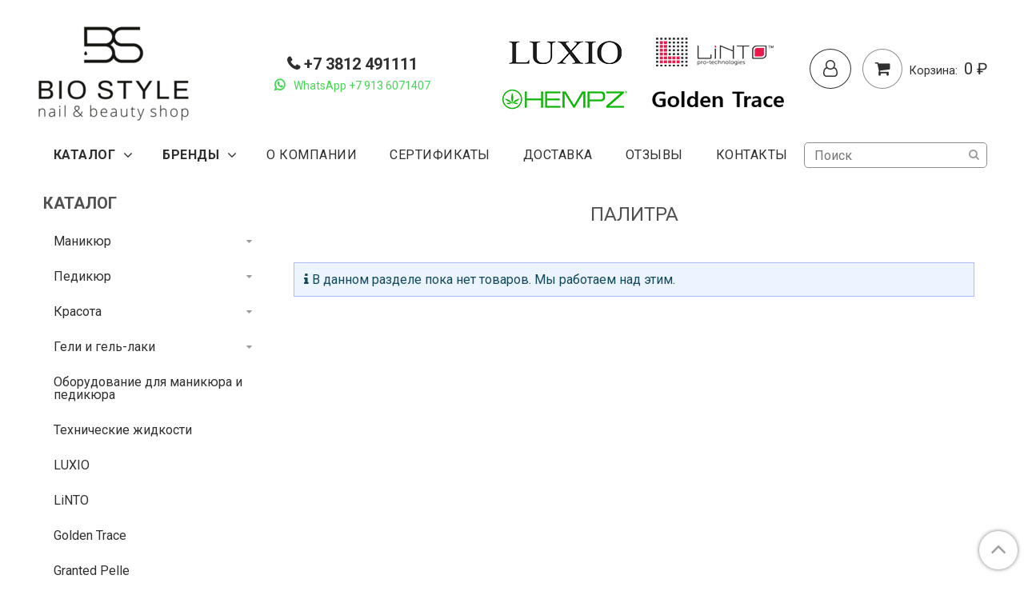

--- FILE ---
content_type: text/html; charset=utf-8
request_url: https://nailbio.ru/collection/palitra
body_size: 21554
content:
<!DOCTYPE html>
<html>
  <head><link media='print' onload='this.media="all"' rel='stylesheet' type='text/css' href='/served_assets/public/jquery.modal-0c2631717f4ce8fa97b5d04757d294c2bf695df1d558678306d782f4bf7b4773.css'><meta data-config="{&quot;collection_products_count&quot;:0}" name="page-config" content="" /><meta data-config="{&quot;money_with_currency_format&quot;:{&quot;delimiter&quot;:&quot; &quot;,&quot;separator&quot;:&quot;.&quot;,&quot;format&quot;:&quot;%n %u&quot;,&quot;unit&quot;:&quot;₽&quot;,&quot;show_price_without_cents&quot;:1},&quot;currency_code&quot;:&quot;RUR&quot;,&quot;currency_iso_code&quot;:&quot;RUB&quot;,&quot;default_currency&quot;:{&quot;title&quot;:&quot;Российский рубль&quot;,&quot;code&quot;:&quot;RUR&quot;,&quot;rate&quot;:1.0,&quot;format_string&quot;:&quot;%n %u&quot;,&quot;unit&quot;:&quot;₽&quot;,&quot;price_separator&quot;:&quot;&quot;,&quot;is_default&quot;:true,&quot;price_delimiter&quot;:&quot;&quot;,&quot;show_price_with_delimiter&quot;:true,&quot;show_price_without_cents&quot;:true},&quot;facebook&quot;:{&quot;pixelActive&quot;:false,&quot;currency_code&quot;:&quot;RUB&quot;,&quot;use_variants&quot;:null},&quot;vk&quot;:{&quot;pixel_active&quot;:null,&quot;price_list_id&quot;:null},&quot;new_ya_metrika&quot;:true,&quot;ecommerce_data_container&quot;:&quot;dataLayer&quot;,&quot;common_js_version&quot;:&quot;v2&quot;,&quot;vue_ui_version&quot;:null,&quot;feedback_captcha_enabled&quot;:null,&quot;account_id&quot;:891178,&quot;hide_items_out_of_stock&quot;:false,&quot;forbid_order_over_existing&quot;:false,&quot;minimum_items_price&quot;:7000,&quot;enable_comparison&quot;:true,&quot;locale&quot;:&quot;ru&quot;,&quot;client_group&quot;:null,&quot;consent_to_personal_data&quot;:{&quot;active&quot;:false,&quot;obligatory&quot;:true,&quot;description&quot;:&quot;Настоящим подтверждаю, что я ознакомлен и согласен с условиями \u003ca href=&#39;/page/oferta&#39; target=&#39;blank&#39;\u003eоферты и политики конфиденциальности\u003c/a\u003e.&quot;},&quot;recaptcha_key&quot;:&quot;6LfXhUEmAAAAAOGNQm5_a2Ach-HWlFKD3Sq7vfFj&quot;,&quot;recaptcha_key_v3&quot;:&quot;6LcZi0EmAAAAAPNov8uGBKSHCvBArp9oO15qAhXa&quot;,&quot;yandex_captcha_key&quot;:&quot;ysc1_ec1ApqrRlTZTXotpTnO8PmXe2ISPHxsd9MO3y0rye822b9d2&quot;,&quot;checkout_float_order_content_block&quot;:false,&quot;available_products_characteristics_ids&quot;:null,&quot;sber_id_app_id&quot;:&quot;5b5a3c11-72e5-4871-8649-4cdbab3ba9a4&quot;,&quot;theme_generation&quot;:2,&quot;quick_checkout_captcha_enabled&quot;:false,&quot;max_order_lines_count&quot;:500,&quot;sber_bnpl_min_amount&quot;:1000,&quot;sber_bnpl_max_amount&quot;:150000,&quot;counter_settings&quot;:{&quot;data_layer_name&quot;:&quot;dataLayer&quot;,&quot;new_counters_setup&quot;:false,&quot;add_to_cart_event&quot;:true,&quot;remove_from_cart_event&quot;:true,&quot;add_to_wishlist_event&quot;:true},&quot;site_setting&quot;:{&quot;show_cart_button&quot;:true,&quot;show_service_button&quot;:false,&quot;show_marketplace_button&quot;:false,&quot;show_quick_checkout_button&quot;:true},&quot;warehouses&quot;:[],&quot;captcha_type&quot;:&quot;google&quot;,&quot;human_readable_urls&quot;:false}" name="shop-config" content="" /><meta name='js-evnvironment' content='production' /><meta name='default-locale' content='ru' /><meta name='insales-redefined-api-methods' content="[]" /><script src="/packs/js/shop_bundle-2b0004e7d539ecb78a46.js"></script><script type="text/javascript" src="https://static.insales-cdn.com/assets/common-js/common.v2.25.28.js"></script><script type="text/javascript" src="https://static.insales-cdn.com/assets/static-versioned/v3.72/static/libs/lodash/4.17.21/lodash.min.js"></script>
<!--InsalesCounter -->
<script type="text/javascript">
(function() {
  if (typeof window.__insalesCounterId !== 'undefined') {
    return;
  }

  try {
    Object.defineProperty(window, '__insalesCounterId', {
      value: 891178,
      writable: true,
      configurable: true
    });
  } catch (e) {
    console.error('InsalesCounter: Failed to define property, using fallback:', e);
    window.__insalesCounterId = 891178;
  }

  if (typeof window.__insalesCounterId === 'undefined') {
    console.error('InsalesCounter: Failed to set counter ID');
    return;
  }

  let script = document.createElement('script');
  script.async = true;
  script.src = '/javascripts/insales_counter.js?7';
  let firstScript = document.getElementsByTagName('script')[0];
  firstScript.parentNode.insertBefore(script, firstScript);
})();
</script>
<!-- /InsalesCounter -->

    <!-- meta -->
<meta charset="UTF-8" />



<meta name="keywords" content="Палитра – купить по лучшей цене | Био Стиль"/>



  



  <title>
    
    
        Палитра – купить по лучшей цене | Био Стиль
    
  </title>











  <meta name="description" content="Предлагаем купить Палитра в широком ассортименте.
Товаров в каталоге: 0.
Низкие цены. Быстрая доставка. ☎️ +7 3812 491111
"/>








<meta name="robots" content="index,follow" />
<meta http-equiv="X-UA-Compatible" content="IE=edge,chrome=1" />
<meta name="viewport" content="width=device-width, initial-scale=1.0" />
<meta name="SKYPE_TOOLBAR" content="SKYPE_TOOLBAR_PARSER_COMPATIBLE" />
<meta name="yandex-verification" content="49cdc04b5e394c51" />










<meta name="handle" content="[&quot;all&quot;,&quot;aksessuary&quot;,&quot;palitra&quot;]"/ data-current-collection="[&quot;all&quot;,&quot;aksessuary&quot;,&quot;palitra&quot;]"


>

<style>
  .menu:not(.insales-menu--loaded) {
    display: flex;
    list-style: none;
    margin-left: 0;
    padding-left: 0;
    box-shadow: none;
    width: auto;
    background: transparent;
    flex-direction: row;
    flex-wrap: wrap;
  }

  .menu:not(.insales-menu--loaded) .menu-link {
    display: block;
  }

  .menu:not(.insales-menu--loaded) .menu,
  .menu:not(.insales-menu--loaded) .menu-marker,
  .menu:not(.insales-menu--loaded) .menu-icon {
    display: none;
  }
</style>







<!-- canonical url-->


  
  <link rel="canonical" href="https://nailbio.ru/collection/palitra/"/>


<!-- rss feed-->



  
    <meta property="og:title" content="Палитра" />
  
  
    <meta property="og:image" content="/images/no_image_original.jpg" />
  
  <meta property="og:type" content="website" />
  <meta property="og:url" content="https://nailbio.ru/collection/palitra/" />






<!-- icons-->
<link rel="icon" type="image/x-icon" sizes="16x16" href="https://static.insales-cdn.com/assets/1/5976/1513304/1752665665/favicon.ico" />
<link rel="stylesheet" type="text/css"  href="https://static.insales-cdn.com/assets/1/5976/1513304/1752665665/jquery.fancybox.min.css" />




    
  
  <link href="//fonts.googleapis.com/css?family=Roboto:300,400,700&subset=cyrillic,latin" rel="stylesheet" />




<link href="//code.ionicframework.com/ionicons/2.0.1/css/ionicons.min.css" crossorigin="anonymous" rel="stylesheet" />

<link href="//maxcdn.bootstrapcdn.com/font-awesome/4.7.0/css/font-awesome.min.css" rel="stylesheet" />


<link href="https://static.insales-cdn.com/assets/1/5976/1513304/1752665665/theme.css" rel="stylesheet" type="text/css" />

  </head>

  <body class="fhg-body">
    <noscript>
<div class="njs-alert-overlay">
  <div class="njs-alert-wrapper">
    <div class="njs-alert">
      <p>Включите в вашем браузере JavaScript!</p>
    </div>
  </div>
</div>
</noscript>


    <div class="top-panel-wrapper">
      <div class="container">
        <div class="top-panel row js-top-panel-fixed">
  <!--div class="top-menu-wrapper hidden-sm">
    <a class="client-account-link" href="/client_account/login">
      
        <span>ВХОД / РЕГИСТРАЦИЯ</span>
      
    </a>
  </div-->
  <div class="top-menu-wrapper cell- hidden shown-sm">
    <button type="button" class="top-panel-open-sidebar button js-open-sidebar"></button>
  </div>

  <div class="top-menu-icons-block collapse-block hide show-md cell-">
    <div class="contacts-top-menu hidden shown-md">
   
      <button type="button" class="contacts-icon" onclick="window.location.href='tel:88005003112'; return false"></button>
     
    </div>
    <div class="contacts-top-menu hidden shown-md">
      <button type="button" class="contacts-icon wa-contact-icon" onclick="window.open('https://wa.me/73812491111?text=%D0%97%D0%B4%D1%80%D0%B0%D0%B2%D1%81%D1%82%D0%B2%D1%83%D0%B9%D1%82%D0%B5!%20%D0%A3%20%D0%BC%D0%B5%D0%BD%D1%8F%20%D0%B5%D1%81%D1%82%D1%8C%20%D0%B2%D0%BE%D0%BF%D1%80%D0%BE%D1%81%3F'); return false"></button>
    </div>

    <div class="hidden shown-sm">
      <button type="button" class="top-panel-open-search button js-open-search-panel shown-sm"></button>
    </div>
    
    <div class="compares-widget-lk is-top-panel cell- hidden shown-sm">
        <a href="/client_account/login" class="compares-widget-link-lk"  title="Личный кабинет">
          <span class="compare-widget-caption-lk"></span>
        </a>
      </div>

    

    <div class="shopcart-widget-wrapper is-top-panel cell-  hidden shown-sm">
      
<div class="shopcart-widget is-top-panel ">
  <a href="/cart_items " title="Корзина" class="shopcart-widget-link ">
    <span class="shopcart-widget-icon">
        <span class="shopcart-widget-count js-shopcart-widget-count"></span>
    </span>
    <span class="shopcart-widget-data">
      <span class="shopcart-widget-caption">
      Корзина
      </span>

      <span class="shopcart-widget-amount js-shopcart-widget-amount hidden-md"></span>
    </span>
  </a>

</div>




    </div>
  </div>
</div>

      </div>
    </div>
	<div> <!-- class="background-gradient" -->
    	<div class="container header-wrapper">
      		<header class="header">
  <div class="header-inner row flex-between flex-center-sm flex-middle ">
    <div class="left-blocks cell-">
      <div class="left-blocks-inner row flex-middle">
        <div class="logotype-wrapper cell-7-md cell-12-sm ">
          <div class="logotype text-center-sm">
            
            <a title="Био Стиль" href="/" class="logotype-link">
              
                <img src="https://static.insales-cdn.com/assets/1/5976/1513304/1752665665/logotype.png" class="logotype-image" alt="Био Стиль" title="Био Стиль" />
              
            </a>
          </div>
          <!--div class="logo-title">Официальный дилер</div-->
        </div>
        

        <div class="header-block js-contacts-header hidden-md ">
          <div class="phone text-center hidden-md">
            
                  <a href="tel:+7 3812 491111" class="contact-link tel"> +7 3812 491111</a>
              
          </div>
			<div class="WA">
              <a class="Wa-icon" href="https://wa.me/79136071407?text=%D0%97%D0%B4%D1%80%D0%B0%D0%B2%D1%81%D1%82%D0%B2%D1%83%D0%B9%D1%82%D0%B5!%20%D0%A3%20%D0%BC%D0%B5%D0%BD%D1%8F%20%D0%B5%D1%81%D1%82%D1%8C%20%D0%B2%D0%BE%D0%BF%D1%80%D0%BE%D1%81%3F">WhatsApp +7 913 6071407</a>
              </div>
          <!--div class="email text-left flex-center-xs hidden-md">
            
                <a href="mailto:mail@nailbio.ru" class="contact-link email"> mail@nailbio.ru</a>
              
          </div-->
        </div>
        
          <div class="header-info header-block hidden-sm">
            <div class="editor">
              <p><img src='https://static.insales-cdn.com/files/1/4725/14635637/original/Untitled-41.png' alt="" /></p>
            </div>
          </div>
        

      </div>
    </div>
<div class="left-header-block cell- hidden-sm">

  <div class="header-block header-compare">
    
    <div class="compares-widget-lk">
        <a href="/client_account/login" class="compares-widget-link-lk" title="Личный кабинет">
          <span class="compare-widget-caption-lk">
          </span>

        </a>
      </div>

    

    <div class="shopcart-widget-wrapper hidden-sm">
      <div class="shopcart-widget in-header js-widget-dropdown">
        <a href="/cart_items " title="Корзина" class="shopcart-widget-link ">
          <span class="shopcart-widget-icon">
          </span>
          <span class="shopcart-widget-data">
            <span class="shopcart-widget-caption">
            Корзина:
            </span>

            <span class="shopcart-widget-amount js-shopcart-widget-amount hidden-md"></span>
          </span>
        </a>

          <div class="cart-widget-dropdown hidden hidden-sm">
            <form action="" method="post" class="shopping-cart js-cart-widget-empty" >
              <div class="cart-body">
                <div class="cart-list js-cart-dropdown">

                </div>
              </div>

              <div class="cart-footer row flex-between ">

                <div class=" cart-block-checkout is-cart-dropdown">
                  <div class="cart-total js-shopcart-total-summ"></div>

                  <a class="cart-checkout button is-primary is-cart-dropdown" href="/cart_items">
                    <span class="button-text">
                      Оформить
                    </span>
                  </a>
                </div>

              </div>
              <input type="hidden" name="_method" value="put">
              <input type="hidden" name="make_order" value="">
              <input type="hidden" name="lang" value="ru"/>

            </form>


            <div class="notice notice-info text-center js-cart-empty ">
              Ваша корзина пуста
            </div>

            
          </div>
        </div>
    </div>
  </div>
  </div>


  </div>
</header>



    	</div>
    </div>
    
    <div class="main-menu-wrapper hidden-sm container">
      








  <ul class="main-menu collection-menu-horizontal list js-edge-calc" data-menu-id="main-menu">
    
    
      
    	
    <li class="main-menu-item menu-item dropdown hidden-sm is-absolute">
        <div class="main-menu-item-controls menu-item-controls selecting-item">
          

          <a href="/collection/all" class="main-menu-link menu-link" data-menu-link-source="menu" data-menu-link-current="">
            Каталог
          </a>
        </div>
      
      <ul class="submenu list-vertical dropdown-block level-2">

          
          
            

            

            <li class="list-item menu-item  dropdown is-absolute " data-handle="katalog-1-9581b2">

              <a title="Маникюр" href="/collection/katalog-1-9581b2" class="menu-link">
                <span class="link-text">Маникюр</span>
                 <i class="dropdown-icon ion ion-ios-arrow-down"></i> 
              </a>

              

                <ul class="submenu list-vertical dropdown-block level-3">

                  

                    

                    

                    <li class="list-item menu-item " data-handle="space-fingers-2">

                      <a title="Space Fingers" href="/collection/space-fingers-2" class="menu-link">
                        <span class="link-text">Space Fingers</span>
                        
                      </a>

                      

                    </li>

                  

                </ul><!-- /.submenu.level-2 -->

              

            </li>
        	

          
          
            

            

            <li class="list-item menu-item  dropdown is-absolute " data-handle="pedikyur">

              <a title="Педикюр" href="/collection/pedikyur" class="menu-link">
                <span class="link-text">Педикюр</span>
                 <i class="dropdown-icon ion ion-ios-arrow-down"></i> 
              </a>

              

                <ul class="submenu list-vertical dropdown-block level-3">

                  

                    

                    

                    <li class="list-item menu-item " data-handle="katalog-1-af4d1c">

                      <a title="Golden Trace" href="/collection/katalog-1-af4d1c" class="menu-link">
                        <span class="link-text">Golden Trace</span>
                        
                      </a>

                      

                    </li>

                  

                    

                    

                    <li class="list-item menu-item " data-handle="podo-geli-2">

                      <a title="PODO гели" href="/collection/podo-geli-2" class="menu-link">
                        <span class="link-text">PODO гели</span>
                        
                      </a>

                      

                    </li>

                  

                </ul><!-- /.submenu.level-2 -->

              

            </li>
        	

          
          
            

            

            <li class="list-item menu-item  dropdown is-absolute " data-handle="krasota">

              <a title="Красота" href="/collection/krasota" class="menu-link">
                <span class="link-text">Красота</span>
                 <i class="dropdown-icon ion ion-ios-arrow-down"></i> 
              </a>

              

                <ul class="submenu list-vertical dropdown-block level-3">

                  

                    

                    

                    <li class="list-item menu-item " data-handle="katalog-1-ba2ea5">

                      <a title="Для детей" href="/collection/katalog-1-ba2ea5" class="menu-link">
                        <span class="link-text">Для детей</span>
                        
                      </a>

                      

                    </li>

                  

                    

                    

                    <li class="list-item menu-item " data-handle="katalog-1-c91a34">

                      <a title="Для мужчин" href="/collection/katalog-1-c91a34" class="menu-link">
                        <span class="link-text">Для мужчин</span>
                        
                      </a>

                      

                    </li>

                  

                    

                    

                    <li class="list-item menu-item  dropdown is-absolute " data-handle="katalog-1-283b2c">

                      <a title="Для женщин" href="/collection/katalog-1-283b2c" class="menu-link">
                        <span class="link-text">Для женщин</span>
                         <i class="dropdown-icon ion ion-ios-arrow-right"></i> 
                      </a>

                      

                        <ul class="list-vertical dropdown-block level-4">

                          

                            <li class="list-item menu-item" data-handle="litso">
                              <a title="Лицо" href="/collection/litso" class="menu-link">
                                <span class="link-text">Лицо</span>
                              </a>
                            </li>

                          

                            <li class="list-item menu-item" data-handle="katalog-1-82ddab">
                              <a title="Тело" href="/collection/katalog-1-82ddab" class="menu-link">
                                <span class="link-text">Тело</span>
                              </a>
                            </li>

                          

                            <li class="list-item menu-item" data-handle="volosy">
                              <a title="Волосы" href="/collection/volosy" class="menu-link">
                                <span class="link-text">Волосы</span>
                              </a>
                            </li>

                          

                            <li class="list-item menu-item" data-handle="katalog-1-8f991e">
                              <a title="Для ног" href="/collection/katalog-1-8f991e" class="menu-link">
                                <span class="link-text">Для ног</span>
                              </a>
                            </li>

                          

                            <li class="list-item menu-item" data-handle="dlya-ruk">
                              <a title="Для рук" href="/collection/dlya-ruk" class="menu-link">
                                <span class="link-text">Для рук</span>
                              </a>
                            </li>

                          

                        </ul><!-- /.submenu.level-3 -->

                      

                    </li>

                  

                </ul><!-- /.submenu.level-2 -->

              

            </li>
        	

          
          
            

            

            <li class="list-item menu-item  dropdown is-absolute " data-handle="katalog-1-cbefe1">

              <a title="Гели и гель-лаки" href="/collection/katalog-1-cbefe1" class="menu-link">
                <span class="link-text">Гели и гель-лаки</span>
                 <i class="dropdown-icon ion ion-ios-arrow-down"></i> 
              </a>

              

                <ul class="submenu list-vertical dropdown-block level-3">

                  

                    

                    

                    <li class="list-item menu-item  dropdown is-absolute " data-handle="bazy">

                      <a title="Базы" href="/collection/bazy" class="menu-link">
                        <span class="link-text">Базы</span>
                         <i class="dropdown-icon ion ion-ios-arrow-right"></i> 
                      </a>

                      

                        <ul class="list-vertical dropdown-block level-4">

                          

                            <li class="list-item menu-item" data-handle="kamuflyazh">
                              <a title="Камуфляж" href="/collection/kamuflyazh" class="menu-link">
                                <span class="link-text">Камуфляж</span>
                              </a>
                            </li>

                          

                            <li class="list-item menu-item" data-handle="prozrachnye">
                              <a title="Прозрачные" href="/collection/prozrachnye" class="menu-link">
                                <span class="link-text">Прозрачные</span>
                              </a>
                            </li>

                          

                        </ul><!-- /.submenu.level-3 -->

                      

                    </li>

                  

                    

                    

                    <li class="list-item menu-item  dropdown is-absolute " data-handle="topy">

                      <a title="Топы" href="/collection/topy" class="menu-link">
                        <span class="link-text">Топы</span>
                         <i class="dropdown-icon ion ion-ios-arrow-right"></i> 
                      </a>

                      

                        <ul class="list-vertical dropdown-block level-4">

                          

                            <li class="list-item menu-item" data-handle="katalog-1-1e0ceb">
                              <a title="Прозрачные" href="/collection/katalog-1-1e0ceb" class="menu-link">
                                <span class="link-text">Прозрачные</span>
                              </a>
                            </li>

                          

                            <li class="list-item menu-item" data-handle="katalog-1-0fe9ce">
                              <a title="С шиммером" href="/collection/katalog-1-0fe9ce" class="menu-link">
                                <span class="link-text">С шиммером</span>
                              </a>
                            </li>

                          

                        </ul><!-- /.submenu.level-3 -->

                      

                    </li>

                  

                    

                    

                    <li class="list-item menu-item " data-handle="katalog-1-ba2404">

                      <a title="Цветные гели" href="/collection/katalog-1-ba2404" class="menu-link">
                        <span class="link-text">Цветные гели</span>
                        
                      </a>

                      

                    </li>

                  

                    

                    

                    <li class="list-item menu-item " data-handle="glitery">

                      <a title="Глитеры" href="/collection/glitery" class="menu-link">
                        <span class="link-text">Глитеры</span>
                        
                      </a>

                      

                    </li>

                  

                    

                    

                    <li class="list-item menu-item " data-handle="podo-geli">

                      <a title="PODO гели" href="/collection/podo-geli" class="menu-link">
                        <span class="link-text">PODO гели</span>
                        
                      </a>

                      

                    </li>

                  

                    

                    

                    <li class="list-item menu-item  dropdown is-absolute " data-handle="modelirovanie">

                      <a title="Моделирование" href="/collection/modelirovanie" class="menu-link">
                        <span class="link-text">Моделирование</span>
                         <i class="dropdown-icon ion ion-ios-arrow-right"></i> 
                      </a>

                      

                        <ul class="list-vertical dropdown-block level-4">

                          

                            <li class="list-item menu-item" data-handle="katalog-1-485a67">
                              <a title="Акригель" href="/collection/katalog-1-485a67" class="menu-link">
                                <span class="link-text">Акригель</span>
                              </a>
                            </li>

                          

                            <li class="list-item menu-item" data-handle="katalog-1-97799b">
                              <a title="Жесткий гель" href="/collection/katalog-1-97799b" class="menu-link">
                                <span class="link-text">Жесткий гель</span>
                              </a>
                            </li>

                          

                            <li class="list-item menu-item" data-handle="katalog-1-cc12c1">
                              <a title="Формы" href="/collection/katalog-1-cc12c1" class="menu-link">
                                <span class="link-text">Формы</span>
                              </a>
                            </li>

                          

                        </ul><!-- /.submenu.level-3 -->

                      

                    </li>

                  

                </ul><!-- /.submenu.level-2 -->

              

            </li>
        	

          
          
            

            

            <li class="list-item menu-item " data-handle="katalog-1-6198d5">

              <a title="Оборудование для маникюра и педикюра" href="/collection/katalog-1-6198d5" class="menu-link">
                <span class="link-text">Оборудование для маникюра и педикюра</span>
                
              </a>

              

            </li>
        	

          
          
            

            

            <li class="list-item menu-item " data-handle="tehnicheskie-zhidkosti">

              <a title="Технические жидкости" href="/collection/tehnicheskie-zhidkosti" class="menu-link">
                <span class="link-text">Технические жидкости</span>
                
              </a>

              

            </li>
        	

          
          
        	

        </ul>
      </li>
    
    
    
    
      
    
      <li class="main-menu-item menu-item dropdown is-absolute">
        <div class="main-menu-item-controls menu-item-controls selecting-item">
          

          <a href="/collection/brendy" class="main-menu-link menu-link" data-menu-link-source="menu" data-menu-link-current="">
            Бренды
          </a>
        </div>
        
          

                <ul class="submenu list-vertical dropdown-block level-2 hidden-sm">

                  

                    

                    

                    <li class="list-item menu-item " data-handle="space-fingers-2">

                      <a title="Space Fingers" href="/collection/space-fingers-2" class="menu-link">
                        <span class="link-text">Space Fingers</span>
                        
                      </a>

                      

                    </li>
			
                  
				
                </ul><!-- /.submenu.level-2 -->

                  

                <ul class="submenu list-vertical dropdown-block level-2 hidden-sm">

                  

                    

                    

                    <li class="list-item menu-item " data-handle="katalog-1-af4d1c">

                      <a title="Golden Trace" href="/collection/katalog-1-af4d1c" class="menu-link">
                        <span class="link-text">Golden Trace</span>
                        
                      </a>

                      

                    </li>
			
                  

                    

                    

                    <li class="list-item menu-item " data-handle="podo-geli-2">

                      <a title="PODO гели" href="/collection/podo-geli-2" class="menu-link">
                        <span class="link-text">PODO гели</span>
                        
                      </a>

                      

                    </li>
			
                  
				
                </ul><!-- /.submenu.level-2 -->

                  

                <ul class="submenu list-vertical dropdown-block level-2 hidden-sm">

                  

                    

                    

                    <li class="list-item menu-item " data-handle="katalog-1-ba2ea5">

                      <a title="Для детей" href="/collection/katalog-1-ba2ea5" class="menu-link">
                        <span class="link-text">Для детей</span>
                        
                      </a>

                      

                    </li>
			
                  

                    

                    

                    <li class="list-item menu-item " data-handle="katalog-1-c91a34">

                      <a title="Для мужчин" href="/collection/katalog-1-c91a34" class="menu-link">
                        <span class="link-text">Для мужчин</span>
                        
                      </a>

                      

                    </li>
			
                  

                    

                    

                    <li class="list-item menu-item  dropdown is-absolute " data-handle="katalog-1-283b2c">

                      <a title="Для женщин" href="/collection/katalog-1-283b2c" class="menu-link">
                        <span class="link-text">Для женщин</span>
                         <i class="dropdown-icon ion ion-ios-arrow-right"></i> 
                      </a>

                      

                        <ul class="submenu list-vertical dropdown-block level-3">

                          

                            <li class="list-item menu-item" data-handle="litso">
                              <a title="Лицо" href="/collection/litso" class="menu-link">
                                <span class="link-text">Лицо</span>
                              </a>
                            </li>

                          

                            <li class="list-item menu-item" data-handle="katalog-1-82ddab">
                              <a title="Тело" href="/collection/katalog-1-82ddab" class="menu-link">
                                <span class="link-text">Тело</span>
                              </a>
                            </li>

                          

                            <li class="list-item menu-item" data-handle="volosy">
                              <a title="Волосы" href="/collection/volosy" class="menu-link">
                                <span class="link-text">Волосы</span>
                              </a>
                            </li>

                          

                            <li class="list-item menu-item" data-handle="katalog-1-8f991e">
                              <a title="Для ног" href="/collection/katalog-1-8f991e" class="menu-link">
                                <span class="link-text">Для ног</span>
                              </a>
                            </li>

                          

                            <li class="list-item menu-item" data-handle="dlya-ruk">
                              <a title="Для рук" href="/collection/dlya-ruk" class="menu-link">
                                <span class="link-text">Для рук</span>
                              </a>
                            </li>

                          

                        </ul><!-- /.submenu.level-3 -->

                      

                    </li>
			
                  
				
                </ul><!-- /.submenu.level-2 -->

                  

                <ul class="submenu list-vertical dropdown-block level-2 hidden-sm">

                  

                    

                    

                    <li class="list-item menu-item  dropdown is-absolute " data-handle="bazy">

                      <a title="Базы" href="/collection/bazy" class="menu-link">
                        <span class="link-text">Базы</span>
                         <i class="dropdown-icon ion ion-ios-arrow-right"></i> 
                      </a>

                      

                        <ul class="submenu list-vertical dropdown-block level-3">

                          

                            <li class="list-item menu-item" data-handle="kamuflyazh">
                              <a title="Камуфляж" href="/collection/kamuflyazh" class="menu-link">
                                <span class="link-text">Камуфляж</span>
                              </a>
                            </li>

                          

                            <li class="list-item menu-item" data-handle="prozrachnye">
                              <a title="Прозрачные" href="/collection/prozrachnye" class="menu-link">
                                <span class="link-text">Прозрачные</span>
                              </a>
                            </li>

                          

                        </ul><!-- /.submenu.level-3 -->

                      

                    </li>
			
                  

                    

                    

                    <li class="list-item menu-item  dropdown is-absolute " data-handle="topy">

                      <a title="Топы" href="/collection/topy" class="menu-link">
                        <span class="link-text">Топы</span>
                         <i class="dropdown-icon ion ion-ios-arrow-right"></i> 
                      </a>

                      

                        <ul class="submenu list-vertical dropdown-block level-3">

                          

                            <li class="list-item menu-item" data-handle="katalog-1-1e0ceb">
                              <a title="Прозрачные" href="/collection/katalog-1-1e0ceb" class="menu-link">
                                <span class="link-text">Прозрачные</span>
                              </a>
                            </li>

                          

                            <li class="list-item menu-item" data-handle="katalog-1-0fe9ce">
                              <a title="С шиммером" href="/collection/katalog-1-0fe9ce" class="menu-link">
                                <span class="link-text">С шиммером</span>
                              </a>
                            </li>

                          

                        </ul><!-- /.submenu.level-3 -->

                      

                    </li>
			
                  

                    

                    

                    <li class="list-item menu-item " data-handle="katalog-1-ba2404">

                      <a title="Цветные гели" href="/collection/katalog-1-ba2404" class="menu-link">
                        <span class="link-text">Цветные гели</span>
                        
                      </a>

                      

                    </li>
			
                  

                    

                    

                    <li class="list-item menu-item " data-handle="glitery">

                      <a title="Глитеры" href="/collection/glitery" class="menu-link">
                        <span class="link-text">Глитеры</span>
                        
                      </a>

                      

                    </li>
			
                  

                    

                    

                    <li class="list-item menu-item " data-handle="podo-geli">

                      <a title="PODO гели" href="/collection/podo-geli" class="menu-link">
                        <span class="link-text">PODO гели</span>
                        
                      </a>

                      

                    </li>
			
                  

                    

                    

                    <li class="list-item menu-item  dropdown is-absolute " data-handle="modelirovanie">

                      <a title="Моделирование" href="/collection/modelirovanie" class="menu-link">
                        <span class="link-text">Моделирование</span>
                         <i class="dropdown-icon ion ion-ios-arrow-right"></i> 
                      </a>

                      

                        <ul class="submenu list-vertical dropdown-block level-3">

                          

                            <li class="list-item menu-item" data-handle="katalog-1-485a67">
                              <a title="Акригель" href="/collection/katalog-1-485a67" class="menu-link">
                                <span class="link-text">Акригель</span>
                              </a>
                            </li>

                          

                            <li class="list-item menu-item" data-handle="katalog-1-97799b">
                              <a title="Жесткий гель" href="/collection/katalog-1-97799b" class="menu-link">
                                <span class="link-text">Жесткий гель</span>
                              </a>
                            </li>

                          

                            <li class="list-item menu-item" data-handle="katalog-1-cc12c1">
                              <a title="Формы" href="/collection/katalog-1-cc12c1" class="menu-link">
                                <span class="link-text">Формы</span>
                              </a>
                            </li>

                          

                        </ul><!-- /.submenu.level-3 -->

                      

                    </li>
			
                  
				
                </ul><!-- /.submenu.level-2 -->

                  

                <ul class="submenu list-vertical dropdown-block level-2 hidden-sm">

                  
				
                </ul><!-- /.submenu.level-2 -->

                  

                <ul class="submenu list-vertical dropdown-block level-2 hidden-sm">

                  
				
                </ul><!-- /.submenu.level-2 -->

                  

                <ul class="submenu list-vertical dropdown-block level-2 hidden-sm">

                  

                    

                    

                    <li class="list-item menu-item " data-handle="luxio">

                      <a title="LUXIO" href="/collection/luxio" class="menu-link">
                        <span class="link-text">LUXIO</span>
                        
                      </a>

                      

                    </li>
			
                  

                    

                    

                    <li class="list-item menu-item " data-handle="linto-2">

                      <a title="LiNTO" href="/collection/linto-2" class="menu-link">
                        <span class="link-text">LiNTO</span>
                        
                      </a>

                      

                    </li>
			
                  

                    

                    

                    <li class="list-item menu-item " data-handle="golden-trace">

                      <a title="Golden Trace" href="/collection/golden-trace" class="menu-link">
                        <span class="link-text">Golden Trace</span>
                        
                      </a>

                      

                    </li>
			
                  

                    

                    

                    <li class="list-item menu-item " data-handle="granted-pelle">

                      <a title="Granted Pelle" href="/collection/granted-pelle" class="menu-link">
                        <span class="link-text">Granted Pelle</span>
                        
                      </a>

                      

                    </li>
			
                  

                    

                    

                    <li class="list-item menu-item " data-handle="golden-baby">

                      <a title="Golden Baby" href="/collection/golden-baby" class="menu-link">
                        <span class="link-text">Golden Baby</span>
                        
                      </a>

                      

                    </li>
			
                  

                    

                    

                    <li class="list-item menu-item " data-handle="space-fingers">

                      <a title="Space Fingers" href="/collection/space-fingers" class="menu-link">
                        <span class="link-text">Space Fingers</span>
                        
                      </a>

                      

                    </li>
			
                  

                    

                    

                    <li class="list-item menu-item " data-handle="golden-curl">

                      <a title="Golden Curl" href="/collection/golden-curl" class="menu-link">
                        <span class="link-text">Golden Curl</span>
                        
                      </a>

                      

                    </li>
			
                  

                    

                    

                    <li class="list-item menu-item " data-handle="vargskin">

                      <a title="VargSkin" href="/collection/vargskin" class="menu-link">
                        <span class="link-text">VargSkin</span>
                        
                      </a>

                      

                    </li>
			
                  

                    

                    

                    <li class="list-item menu-item " data-handle="hempz">

                      <a title="HEMPZ" href="/collection/hempz" class="menu-link">
                        <span class="link-text">HEMPZ</span>
                        
                      </a>

                      

                    </li>
			
                  

                    

                    

                    <li class="list-item menu-item " data-handle="american-creator">

                      <a title="American Creator" href="/collection/american-creator" class="menu-link">
                        <span class="link-text">American Creator</span>
                        
                      </a>

                      

                    </li>
			
                  

                    

                    

                    <li class="list-item menu-item " data-handle="asphodel">

                      <a title="ASPHODEL" href="/collection/asphodel" class="menu-link">
                        <span class="link-text">ASPHODEL</span>
                        
                      </a>

                      

                    </li>
			
                  
				
                </ul><!-- /.submenu.level-2 -->

                  

      </li>
    
    
    
    
    
      
    
     

      <li class="main-menu-item menu-item">
        <div class="main-menu-item-controls menu-item-controls">
          

          <a href="/page/about-us" class="main-menu-link menu-link" data-menu-link-source="menu" data-menu-link-current="no">
            О компании
          </a>
        </div>
      </li>
    
    
    
    
      
    
     

      <li class="main-menu-item menu-item">
        <div class="main-menu-item-controls menu-item-controls">
          

          <a href="/page/sertifikaty" class="main-menu-link menu-link" data-menu-link-source="menu" data-menu-link-current="no">
            Сертификаты
          </a>
        </div>
      </li>
    
    
    
    
      
    
     

      <li class="main-menu-item menu-item">
        <div class="main-menu-item-controls menu-item-controls">
          

          <a href="/page/delivery" class="main-menu-link menu-link" data-menu-link-source="menu" data-menu-link-current="no">
            Доставка
          </a>
        </div>
      </li>
    
    
    
    
      
    
     

      <li class="main-menu-item menu-item">
        <div class="main-menu-item-controls menu-item-controls">
          

          <a href="/product/otzyvy-o-kompanii" class="main-menu-link menu-link" data-menu-link-source="menu" data-menu-link-current="no">
            Отзывы
          </a>
        </div>
      </li>
    
    
    
    
      
    
     

      <li class="main-menu-item menu-item">
        <div class="main-menu-item-controls menu-item-controls">
          

          <a href="/page/contacts" class="main-menu-link menu-link" data-menu-link-source="menu" data-menu-link-current="no">
            Контакты
          </a>
        </div>
      </li>
    
    
    
  </ul>












        <form class="search-widget in-header " action="/search" method="get">
  <input type="text"
          name="q"
          class="search-widget-field"
          value=""
          placeholder="Поиск"
  >

</input>
<button type="submit" class="search-widget-button button is-widget-submit">
  
</button>

  

</form>



  </div>

    <div class="content-wrapper container fhg-content">
       
      

      


      

      

      

      <div class="row collection-wrapper">
        <div class="collection cell-9 cell-8-md cell-12-sm">
          
<div class="page-headding-wrapper">
  <h1 class="page-headding">
    
      
        Палитра
      

    
  </h1>
</div><!-- /.page_headding -->



  <div class="collection-mix-description">
    
    
  </div>


















  

  













<div class="products-list is-collection flex-wrap">
   
  

    <div class="cell-12">
      <div class="notice is-info">
        В данном разделе пока нет товаров. Мы работаем над этим.
      </div>
    </div>

  
</div>


  






          
        </div>

        
        
          <div class="cell-3 cell-4-md hidden-sm flex-first">
             
            
            
  

  <div class="sidebar-block">
    <div class="sidebar-block-heading">
      Каталог
    </div>

    <div class="sidebar-block-content">
      









  
    
    



    <ul class="sidebar-menu menu level-1" data-menu-id="sidebar-menu">

      
      

        
        
        

        
        

        
        

        

          

          

          <li class="sidebar-menu-item menu-item level-1">
            <div class="sidebar-menu-item-controls menu-item-controls level-1">

              

              <a href="/collection/katalog-1-9581b2" class="sidebar-menu-link menu-link level-1" data-menu-link="katalog-1-9581b2" data-menu-link-source="collection">
                Маникюр
              </a>

              
                <button class="sidebar-menu-marker menu-marker" type="button"></button>
              
            </div>

            
              <ul class="sidebar-menu menu">
            

            

          

          

        
 

      
      

        
        
        

        
        

        
        

        

          

          

          <li class="sidebar-menu-item menu-item level-1">
            <div class="sidebar-menu-item-controls menu-item-controls level-1">

              

              <a href="/collection/space-fingers-2" class="sidebar-menu-link menu-link level-1" data-menu-link="space-fingers-2" data-menu-link-source="collection">
                Space Fingers
              </a>

              
            </div>

            

            

          
            </li>
          

          

        
 

      
      

        
        
        

        
        

        
        

        

          

          
            
              

              </ul>

            

            </li>
          

          <li class="sidebar-menu-item menu-item level-1">
            <div class="sidebar-menu-item-controls menu-item-controls level-1">

              

              <a href="/collection/pedikyur" class="sidebar-menu-link menu-link level-1" data-menu-link="pedikyur" data-menu-link-source="collection">
                Педикюр
              </a>

              
                <button class="sidebar-menu-marker menu-marker" type="button"></button>
              
            </div>

            
              <ul class="sidebar-menu menu">
            

            

          

          

        
 

      
      

        
        
        

        
        

        
        

        

          

          

          <li class="sidebar-menu-item menu-item level-1">
            <div class="sidebar-menu-item-controls menu-item-controls level-1">

              

              <a href="/collection/katalog-1-af4d1c" class="sidebar-menu-link menu-link level-1" data-menu-link="katalog-1-af4d1c" data-menu-link-source="collection">
                Golden Trace
              </a>

              
            </div>

            

            

          
            </li>
          

          

        
 

      
      

        
        
        

        
        

        
        

        

          

          

          <li class="sidebar-menu-item menu-item level-1">
            <div class="sidebar-menu-item-controls menu-item-controls level-1">

              

              <a href="/collection/podo-geli-2" class="sidebar-menu-link menu-link level-1" data-menu-link="podo-geli-2" data-menu-link-source="collection">
                PODO гели
              </a>

              
            </div>

            

            

          
            </li>
          

          

        
 

      
      

        
        
        

        
        

        
        

        

          

          
            
              

              </ul>

            

            </li>
          

          <li class="sidebar-menu-item menu-item level-1">
            <div class="sidebar-menu-item-controls menu-item-controls level-1">

              

              <a href="/collection/krasota" class="sidebar-menu-link menu-link level-1" data-menu-link="krasota" data-menu-link-source="collection">
                Красота
              </a>

              
                <button class="sidebar-menu-marker menu-marker" type="button"></button>
              
            </div>

            
              <ul class="sidebar-menu menu">
            

            

          

          

        
 

      
      

        
        
        

        
        

        
        

        

          

          

          <li class="sidebar-menu-item menu-item level-1">
            <div class="sidebar-menu-item-controls menu-item-controls level-1">

              

              <a href="/collection/katalog-1-ba2ea5" class="sidebar-menu-link menu-link level-1" data-menu-link="katalog-1-ba2ea5" data-menu-link-source="collection">
                Для детей
              </a>

              
            </div>

            

            

          
            </li>
          

          

        
 

      
      

        
        
        

        
        

        
        

        

          

          

          <li class="sidebar-menu-item menu-item level-1">
            <div class="sidebar-menu-item-controls menu-item-controls level-1">

              

              <a href="/collection/katalog-1-c91a34" class="sidebar-menu-link menu-link level-1" data-menu-link="katalog-1-c91a34" data-menu-link-source="collection">
                Для мужчин
              </a>

              
            </div>

            

            

          
            </li>
          

          

        
 

      
      

        
        
        

        
        

        
        

        

          

          

          <li class="sidebar-menu-item menu-item level-1">
            <div class="sidebar-menu-item-controls menu-item-controls level-1">

              

              <a href="/collection/katalog-1-283b2c" class="sidebar-menu-link menu-link level-1" data-menu-link="katalog-1-283b2c" data-menu-link-source="collection">
                Для женщин
              </a>

              
                <button class="sidebar-menu-marker menu-marker" type="button"></button>
              
            </div>

            
              <ul class="sidebar-menu menu">
            

            

          

          

        
 

      
      

        
        
        

        
        

        
        

        

          

          

          <li class="sidebar-menu-item menu-item level-1">
            <div class="sidebar-menu-item-controls menu-item-controls level-1">

              

              <a href="/collection/litso" class="sidebar-menu-link menu-link level-1" data-menu-link="litso" data-menu-link-source="collection">
                Лицо
              </a>

              
            </div>

            

            

          
            </li>
          

          

        
 

      
      

        
        
        

        
        

        
        

        

          

          

          <li class="sidebar-menu-item menu-item level-1">
            <div class="sidebar-menu-item-controls menu-item-controls level-1">

              

              <a href="/collection/katalog-1-82ddab" class="sidebar-menu-link menu-link level-1" data-menu-link="katalog-1-82ddab" data-menu-link-source="collection">
                Тело
              </a>

              
            </div>

            

            

          
            </li>
          

          

        
 

      
      

        
        
        

        
        

        
        

        

          

          

          <li class="sidebar-menu-item menu-item level-1">
            <div class="sidebar-menu-item-controls menu-item-controls level-1">

              

              <a href="/collection/volosy" class="sidebar-menu-link menu-link level-1" data-menu-link="volosy" data-menu-link-source="collection">
                Волосы
              </a>

              
            </div>

            

            

          
            </li>
          

          

        
 

      
      

        
        
        

        
        

        
        

        

          

          

          <li class="sidebar-menu-item menu-item level-1">
            <div class="sidebar-menu-item-controls menu-item-controls level-1">

              

              <a href="/collection/katalog-1-8f991e" class="sidebar-menu-link menu-link level-1" data-menu-link="katalog-1-8f991e" data-menu-link-source="collection">
                Для ног
              </a>

              
            </div>

            

            

          
            </li>
          

          

        
 

      
      

        
        
        

        
        

        
        

        

          

          

          <li class="sidebar-menu-item menu-item level-1">
            <div class="sidebar-menu-item-controls menu-item-controls level-1">

              

              <a href="/collection/dlya-ruk" class="sidebar-menu-link menu-link level-1" data-menu-link="dlya-ruk" data-menu-link-source="collection">
                Для рук
              </a>

              
            </div>

            

            

          
            </li>
          

          

        
 

      
      

        
        
        

        
        

        
        

        

          

          
            
              

              </ul>

            
              
                </li>
              

              </ul>

            

            </li>
          

          <li class="sidebar-menu-item menu-item level-1">
            <div class="sidebar-menu-item-controls menu-item-controls level-1">

              

              <a href="/collection/katalog-1-cbefe1" class="sidebar-menu-link menu-link level-1" data-menu-link="katalog-1-cbefe1" data-menu-link-source="collection">
                Гели и гель-лаки
              </a>

              
                <button class="sidebar-menu-marker menu-marker" type="button"></button>
              
            </div>

            
              <ul class="sidebar-menu menu">
            

            

          

          

        
 

      
      

        
        
        

        
        

        
        

        

          

          

          <li class="sidebar-menu-item menu-item level-1">
            <div class="sidebar-menu-item-controls menu-item-controls level-1">

              

              <a href="/collection/bazy" class="sidebar-menu-link menu-link level-1" data-menu-link="bazy" data-menu-link-source="collection">
                Базы
              </a>

              
                <button class="sidebar-menu-marker menu-marker" type="button"></button>
              
            </div>

            
              <ul class="sidebar-menu menu">
            

            

          

          

        
 

      
      

        
        
        

        
        

        
        

        

          

          

          <li class="sidebar-menu-item menu-item level-1">
            <div class="sidebar-menu-item-controls menu-item-controls level-1">

              

              <a href="/collection/kamuflyazh" class="sidebar-menu-link menu-link level-1" data-menu-link="kamuflyazh" data-menu-link-source="collection">
                Камуфляж
              </a>

              
            </div>

            

            

          
            </li>
          

          

        
 

      
      

        
        
        

        
        

        
        

        

          

          

          <li class="sidebar-menu-item menu-item level-1">
            <div class="sidebar-menu-item-controls menu-item-controls level-1">

              

              <a href="/collection/prozrachnye" class="sidebar-menu-link menu-link level-1" data-menu-link="prozrachnye" data-menu-link-source="collection">
                Прозрачные
              </a>

              
            </div>

            

            

          
            </li>
          

          

        
 

      
      

        
        
        

        
        

        
        

        

          

          
            
              

              </ul>

            

            </li>
          

          <li class="sidebar-menu-item menu-item level-1">
            <div class="sidebar-menu-item-controls menu-item-controls level-1">

              

              <a href="/collection/topy" class="sidebar-menu-link menu-link level-1" data-menu-link="topy" data-menu-link-source="collection">
                Топы
              </a>

              
                <button class="sidebar-menu-marker menu-marker" type="button"></button>
              
            </div>

            
              <ul class="sidebar-menu menu">
            

            

          

          

        
 

      
      

        
        
        

        
        

        
        

        

          

          

          <li class="sidebar-menu-item menu-item level-1">
            <div class="sidebar-menu-item-controls menu-item-controls level-1">

              

              <a href="/collection/katalog-1-1e0ceb" class="sidebar-menu-link menu-link level-1" data-menu-link="katalog-1-1e0ceb" data-menu-link-source="collection">
                Прозрачные
              </a>

              
            </div>

            

            

          
            </li>
          

          

        
 

      
      

        
        
        

        
        

        
        

        

          

          

          <li class="sidebar-menu-item menu-item level-1">
            <div class="sidebar-menu-item-controls menu-item-controls level-1">

              

              <a href="/collection/katalog-1-0fe9ce" class="sidebar-menu-link menu-link level-1" data-menu-link="katalog-1-0fe9ce" data-menu-link-source="collection">
                С шиммером
              </a>

              
            </div>

            

            

          
            </li>
          

          

        
 

      
      

        
        
        

        
        

        
        

        

          

          
            
              

              </ul>

            

            </li>
          

          <li class="sidebar-menu-item menu-item level-1">
            <div class="sidebar-menu-item-controls menu-item-controls level-1">

              

              <a href="/collection/katalog-1-ba2404" class="sidebar-menu-link menu-link level-1" data-menu-link="katalog-1-ba2404" data-menu-link-source="collection">
                Цветные гели
              </a>

              
            </div>

            

            

          
            </li>
          

          

        
 

      
      

        
        
        

        
        

        
        

        

          

          

          <li class="sidebar-menu-item menu-item level-1">
            <div class="sidebar-menu-item-controls menu-item-controls level-1">

              

              <a href="/collection/glitery" class="sidebar-menu-link menu-link level-1" data-menu-link="glitery" data-menu-link-source="collection">
                Глитеры
              </a>

              
            </div>

            

            

          
            </li>
          

          

        
 

      
      

        
        
        

        
        

        
        

        

          

          

          <li class="sidebar-menu-item menu-item level-1">
            <div class="sidebar-menu-item-controls menu-item-controls level-1">

              

              <a href="/collection/podo-geli" class="sidebar-menu-link menu-link level-1" data-menu-link="podo-geli" data-menu-link-source="collection">
                PODO гели
              </a>

              
            </div>

            

            

          
            </li>
          

          

        
 

      
      

        
        
        

        
        

        
        

        

          

          

          <li class="sidebar-menu-item menu-item level-1">
            <div class="sidebar-menu-item-controls menu-item-controls level-1">

              

              <a href="/collection/modelirovanie" class="sidebar-menu-link menu-link level-1" data-menu-link="modelirovanie" data-menu-link-source="collection">
                Моделирование
              </a>

              
                <button class="sidebar-menu-marker menu-marker" type="button"></button>
              
            </div>

            
              <ul class="sidebar-menu menu">
            

            

          

          

        
 

      
      

        
        
        

        
        

        
        

        

          

          

          <li class="sidebar-menu-item menu-item level-1">
            <div class="sidebar-menu-item-controls menu-item-controls level-1">

              

              <a href="/collection/katalog-1-485a67" class="sidebar-menu-link menu-link level-1" data-menu-link="katalog-1-485a67" data-menu-link-source="collection">
                Акригель
              </a>

              
            </div>

            

            

          
            </li>
          

          

        
 

      
      

        
        
        

        
        

        
        

        

          

          

          <li class="sidebar-menu-item menu-item level-1">
            <div class="sidebar-menu-item-controls menu-item-controls level-1">

              

              <a href="/collection/katalog-1-97799b" class="sidebar-menu-link menu-link level-1" data-menu-link="katalog-1-97799b" data-menu-link-source="collection">
                Жесткий гель
              </a>

              
            </div>

            

            

          
            </li>
          

          

        
 

      
      

        
        
        

        
        

        
        

        

          

          

          <li class="sidebar-menu-item menu-item level-1">
            <div class="sidebar-menu-item-controls menu-item-controls level-1">

              

              <a href="/collection/katalog-1-cc12c1" class="sidebar-menu-link menu-link level-1" data-menu-link="katalog-1-cc12c1" data-menu-link-source="collection">
                Формы
              </a>

              
            </div>

            

            

          
            </li>
          

          

        
 

      
      

        
        
        

        
        

        
        

        

          

          
            
              

              </ul>

            
              
                </li>
              

              </ul>

            

            </li>
          

          <li class="sidebar-menu-item menu-item level-1">
            <div class="sidebar-menu-item-controls menu-item-controls level-1">

              

              <a href="/collection/katalog-1-6198d5" class="sidebar-menu-link menu-link level-1" data-menu-link="katalog-1-6198d5" data-menu-link-source="collection">
                Оборудование для маникюра и педикюра
              </a>

              
            </div>

            

            

          
            </li>
          

          

        
 

      
      

        
        
        

        
        

        
        

        

          

          

          <li class="sidebar-menu-item menu-item level-1">
            <div class="sidebar-menu-item-controls menu-item-controls level-1">

              

              <a href="/collection/tehnicheskie-zhidkosti" class="sidebar-menu-link menu-link level-1" data-menu-link="tehnicheskie-zhidkosti" data-menu-link-source="collection">
                Технические жидкости
              </a>

              
            </div>

            

            

          
            </li>
          

          

        
 

      
      
        	
      

        
        
        

        
        

        
        

        

          

          

          <li class="sidebar-menu-item menu-item level-1">
            <div class="sidebar-menu-item-controls menu-item-controls level-1">

              

              <a href="/collection/luxio" class="sidebar-menu-link menu-link level-1" data-menu-link="luxio" data-menu-link-source="collection">
                LUXIO
              </a>

              
            </div>

            

            

          
            </li>
          

          

        
 

      
      

        
        
        

        
        

        
        

        

          

          

          <li class="sidebar-menu-item menu-item level-1">
            <div class="sidebar-menu-item-controls menu-item-controls level-1">

              

              <a href="/collection/linto-2" class="sidebar-menu-link menu-link level-1" data-menu-link="linto-2" data-menu-link-source="collection">
                LiNTO
              </a>

              
            </div>

            

            

          
            </li>
          

          

        
 

      
      

        
        
        

        
        

        
        

        

          

          

          <li class="sidebar-menu-item menu-item level-1">
            <div class="sidebar-menu-item-controls menu-item-controls level-1">

              

              <a href="/collection/golden-trace" class="sidebar-menu-link menu-link level-1" data-menu-link="golden-trace" data-menu-link-source="collection">
                Golden Trace
              </a>

              
            </div>

            

            

          
            </li>
          

          

        
 

      
      

        
        
        

        
        

        
        

        

          

          

          <li class="sidebar-menu-item menu-item level-1">
            <div class="sidebar-menu-item-controls menu-item-controls level-1">

              

              <a href="/collection/granted-pelle" class="sidebar-menu-link menu-link level-1" data-menu-link="granted-pelle" data-menu-link-source="collection">
                Granted Pelle
              </a>

              
            </div>

            

            

          
            </li>
          

          

        
 

      
      

        
        
        

        
        

        
        

        

          

          

          <li class="sidebar-menu-item menu-item level-1">
            <div class="sidebar-menu-item-controls menu-item-controls level-1">

              

              <a href="/collection/golden-baby" class="sidebar-menu-link menu-link level-1" data-menu-link="golden-baby" data-menu-link-source="collection">
                Golden Baby
              </a>

              
            </div>

            

            

          
            </li>
          

          

        
 

      
      

        
        
        

        
        

        
        

        

          

          

          <li class="sidebar-menu-item menu-item level-1">
            <div class="sidebar-menu-item-controls menu-item-controls level-1">

              

              <a href="/collection/space-fingers" class="sidebar-menu-link menu-link level-1" data-menu-link="space-fingers" data-menu-link-source="collection">
                Space Fingers
              </a>

              
            </div>

            

            

          
            </li>
          

          

        
 

      
      

        
        
        

        
        

        
        

        

          

          

          <li class="sidebar-menu-item menu-item level-1">
            <div class="sidebar-menu-item-controls menu-item-controls level-1">

              

              <a href="/collection/golden-curl" class="sidebar-menu-link menu-link level-1" data-menu-link="golden-curl" data-menu-link-source="collection">
                Golden Curl
              </a>

              
            </div>

            

            

          
            </li>
          

          

        
 

      
      

        
        
        

        
        

        
        

        

          

          

          <li class="sidebar-menu-item menu-item level-1">
            <div class="sidebar-menu-item-controls menu-item-controls level-1">

              

              <a href="/collection/vargskin" class="sidebar-menu-link menu-link level-1" data-menu-link="vargskin" data-menu-link-source="collection">
                VargSkin
              </a>

              
            </div>

            

            

          
            </li>
          

          

        
 

      
      

        
        
        

        
        

        
        

        

          

          

          <li class="sidebar-menu-item menu-item level-1">
            <div class="sidebar-menu-item-controls menu-item-controls level-1">

              

              <a href="/collection/hempz" class="sidebar-menu-link menu-link level-1" data-menu-link="hempz" data-menu-link-source="collection">
                HEMPZ
              </a>

              
            </div>

            

            

          
            </li>
          

          

        
 

      
      

        
        
        

        
        

        
        

        

          

          

          <li class="sidebar-menu-item menu-item level-1">
            <div class="sidebar-menu-item-controls menu-item-controls level-1">

              

              <a href="/collection/american-creator" class="sidebar-menu-link menu-link level-1" data-menu-link="american-creator" data-menu-link-source="collection">
                American Creator
              </a>

              
            </div>

            

            

          
            </li>
          

          

        
 

      
      

        
        
        

        
        

        
        

        

          

          

          <li class="sidebar-menu-item menu-item level-1">
            <div class="sidebar-menu-item-controls menu-item-controls level-1">

              

              <a href="/collection/asphodel" class="sidebar-menu-link menu-link level-1" data-menu-link="asphodel" data-menu-link-source="collection">
                ASPHODEL
              </a>

              
            </div>

            

            

          
            </li>
          

          
            
            
              </ul>
            
          

        
 

      
    </ul>
  












    </div>
  </div>
  
    <div class="sidebar-block">
      


















<form class="filter sidebar-filter hidden" action="/collection/palitra" method="get" data-filter="sidebar-filter">

  <div class="filter-heading">
    Фильтры
  </div>

  


  
  
  
  

  <div class="filter-section" data-filter-section="false">

    <div class="filter-section-control">
      <button class="filter-section-toggle is-filter-section-toggle" type="button" data-filter-section-toggle>
        <span class="filter-section-name">
          Цена
        </span>
        <sup class="filter-section-count"></sup>
        <span class="sidebar-menu-marker filter-marker menu-marker level-1">
        </span>
      </button>

      <button class="filter-section-clear button is-filter-section-clear" type="button" data-filter-section-clear></button>
    </div>

    <div class="filter-items-wrapper" data-filter-section-items>
      <div class="filter-items">
        <div class="filter-item is-range-slider" data-filter-section-item>
          <div
            data-min="0"
            data-max="0"
            data-from=""
            data-to=""
            data-range-slider="price">
          </div>
        </div>
      </div>

      <div class="filter-section-toolbar">
        <button type="button" class="filter-section-submit button is-filter-section-submit" data-filter-submit>
          Применить
        </button>
      </div>
    </div>

  </div>

    
  




  



  <div class="filter-controls">
    
      <button type="submit" class="filter-submit button is-primary is-filter-submit" data-filter-submit>
        Применить
      </button>
    

    <a href="/collection/palitra" class="filter-clear button is-secondary is-sfilter-clear" data-filter-clear>
      Сбросить фильтры
    </a>
  </div>

  

  

  

  

</form>









    </div>
  




            
            
          </div>
        
        
      </div>
      
      
      <section class="contacts_block">
				<div class="cont editor">
				
										<div class="contacts-details">
						<div class="contacts-details-title">Контакты</div>
													<div class="single-point">
								<div class="point-title">Акадения маникюра и педикюра "Био-Стиль"</div>
								г. Омск, ул. Гагарина, д. 14, 6-й этаж.
                                          </div>
													<div class="single-point">
                                                      <a href="tel:+73812491111">+7 (3812) 491111</a>													
									<div style="margin-top: 5px;" ><a href="mailto:mail@nailbio.ru">mail@nailbio.ru</a></div>		</div>
											
					</div>
<script type="text/javascript" charset="utf-8" async src="https://api-maps.yandex.ru/services/constructor/1.0/js/?um=constructor%3Ae261c731bfe11797b99c10f35f6985acd31ad465b1a3371a804e088bf0fd1bd2&amp;width=100%25&amp;height=400&amp;lang=ru_RU&amp;scroll=true"></script>
                  </div>
			</section>
      
       <div class="instagram">
  <div class="instagram_container" style="max-height: 500px;">
   
       <div style="display:flex;justify-content:center;align-items:center">
           
         
         <a href="https://www.instagram.com/biostyle.academy/" target="_blank" class="instagram_href">
           <div class="instagram_icon">
             <div class="instagram_title">Наш инстаграм</div>
             <div class="instagram_title2">@biostyle.academy</div>
           </div>  
         </a>
         
        
       </div>
       <div id="inst_scroll">
       <div id="instagram-photos" class="instagram-photos" data-user="" data-token="">
         
         <div style="cursor:pointer" target="_blank" id='insta1' class="inst_frame frame frame-1"  onmousedown ="window.scrollInstaPosition = $('#inst_scroll').scrollLeft();" onmouseup = "if ($('#inst_scroll').scrollLeft() == window.scrollInstaPosition) {var current_href = $(this).attr('data-href'); window.open(current_href, '_blank')}"></div>
           
         
           <div style="cursor:pointer" target="_blank" id='insta2' class="inst_frame frame frame-2"  onmousedown ="window.scrollInstaPosition = $('#inst_scroll').scrollLeft();" onmouseup = "if ($('#inst_scroll').scrollLeft() == window.scrollInstaPosition) {var current_href = $(this).attr('data-href'); window.open(current_href, '_blank')}"></div>
           
         
           <div style="cursor:pointer" target="_blank" id='insta3' class="inst_frame frame frame-3"  onmousedown ="window.scrollInstaPosition = $('#inst_scroll').scrollLeft();" onmouseup = "if ($('#inst_scroll').scrollLeft() == window.scrollInstaPosition) {var current_href = $(this).attr('data-href'); window.open(current_href, '_blank')}"></div>
           
         
           <div style="cursor:pointer" target="_blank" id='insta4' class="inst_frame frame frame-4"  onmousedown ="window.scrollInstaPosition = $('#inst_scroll').scrollLeft();" onmouseup = "if ($('#inst_scroll').scrollLeft() == window.scrollInstaPosition) {var current_href = $(this).attr('data-href'); window.open(current_href, '_blank')}"></div>
           
         
           <div style="cursor:pointer" target="_blank" id='insta5' class="inst_frame frame frame-5"  onmousedown ="window.scrollInstaPosition = $('#inst_scroll').scrollLeft();" onmouseup = "if ($('#inst_scroll').scrollLeft() == window.scrollInstaPosition) {var current_href = $(this).attr('data-href'); window.open(current_href, '_blank')}"></div>
           
         
           <div style="cursor:pointer" target="_blank" id='insta6' class="inst_frame frame frame-6"  onmousedown ="window.scrollInstaPosition = $('#inst_scroll').scrollLeft();" onmouseup = "if ($('#inst_scroll').scrollLeft() == window.scrollInstaPosition) {var current_href = $(this).attr('data-href'); window.open(current_href, '_blank')}"></div>
           
         
           <div style="cursor:pointer" target="_blank" id='insta7' class="inst_frame frame frame-7"  onmousedown ="window.scrollInstaPosition = $('#inst_scroll').scrollLeft();" onmouseup = "if ($('#inst_scroll').scrollLeft() == window.scrollInstaPosition) {var current_href = $(this).attr('data-href'); window.open(current_href, '_blank')}"></div>
           
         
           <div style="cursor:pointer" target="_blank" id='insta8' class="inst_frame frame frame-8"  onmousedown ="window.scrollInstaPosition = $('#inst_scroll').scrollLeft();" onmouseup = "if ($('#inst_scroll').scrollLeft() == window.scrollInstaPosition) {var current_href = $(this).attr('data-href'); window.open(current_href, '_blank')}"></div>
           
         
           <div style="cursor:pointer" target="_blank" id='insta9' class="inst_frame frame frame-9"  onmousedown ="window.scrollInstaPosition = $('#inst_scroll').scrollLeft();" onmouseup = "if ($('#inst_scroll').scrollLeft() == window.scrollInstaPosition) {var current_href = $(this).attr('data-href'); window.open(current_href, '_blank')}"></div>
           
         
           <div style="cursor:pointer" target="_blank" id='insta10' class="inst_frame frame frame-10"  onmousedown ="window.scrollInstaPosition = $('#inst_scroll').scrollLeft();" onmouseup = "if ($('#inst_scroll').scrollLeft() == window.scrollInstaPosition) {var current_href = $(this).attr('data-href'); window.open(current_href, '_blank')}"></div>
           
         
           <div style="cursor:pointer" target="_blank" id='insta11' class="inst_frame frame frame-11"  onmousedown ="window.scrollInstaPosition = $('#inst_scroll').scrollLeft();" onmouseup = "if ($('#inst_scroll').scrollLeft() == window.scrollInstaPosition) {var current_href = $(this).attr('data-href'); window.open(current_href, '_blank')}"></div>
           
         
           <div style="cursor:pointer" target="_blank" id='insta12' class="inst_frame frame frame-12"  onmousedown ="window.scrollInstaPosition = $('#inst_scroll').scrollLeft();" onmouseup = "if ($('#inst_scroll').scrollLeft() == window.scrollInstaPosition) {var current_href = $(this).attr('data-href'); window.open(current_href, '_blank')}"></div>
           
         
       </div>
    </div>
  </div>
</div>
      
      
    </div>
    
    <script>   
 var hasWebP = false; (function() { var img = new Image(); img.onload = function() { hasWebP = !!(img.height > 0 && img.width > 0); }; img.onerror = function() { hasWebP = false; }; img.src = 'https://static-ru.insales.ru/files/1/3823/10972911/original/empty.webp'; })();  
 var Visible = function (target) {
    var visible;
    // Все позиции элемента
    var targetPosition = {
        top: window.pageYOffset + target.getBoundingClientRect().top,
        left: window.pageXOffset + target.getBoundingClientRect().left,
        right: window.pageXOffset + target.getBoundingClientRect().right,
        bottom: window.pageYOffset + target.getBoundingClientRect().bottom
      },
      // Получаем позиции окна
      windowPosition = {
        top: window.pageYOffset,
        left: window.pageXOffset,
        right: window.pageXOffset + document.documentElement.clientWidth,
        bottom: window.pageYOffset + document.documentElement.clientHeight
      };
    
       
       // проверка - виден элемент или нет
       if (targetPosition.bottom > windowPosition.top && // Если позиция нижней части элемента больше позиции верхней чайти окна, то элемент виден сверху
        (targetPosition.top -(targetPosition.bottom - targetPosition.top)) && // Если позиция верхней части элемента меньше позиции нижней чайти окна, то элемент виден снизу
        ((targetPosition.right + (targetPosition.right - targetPosition.left)) > (windowPosition.left)) && // Если позиция правой стороны элемента больше позиции левой части окна, то элемент виден слева
        ((targetPosition.left + (targetPosition.right - targetPosition.left)) < windowPosition.right)) { // Если позиция левой стороны элемента меньше позиции правой чайти окна, то элемент виден справа
        // Если элемент полностью видно, то запускаем следующий код
        visible = true;
      } else {
        // Если элемент не видно, то visible = false
         visible = false;
      };
   
    return(visible);
  };
    var lazyInner = function(){
      var LazySrcset = document.getElementsByClassName('lazy_srcset');
      var Lazy = document.getElementsByClassName('lazy_valektro');
      var LazyBackground = document.getElementsByClassName('lazy_background');

      // добавляем адрес картинки в srcset
      Array.from( LazySrcset).forEach( function(elem){  
        if (Visible(elem)){ 
          elem.srcset = elem.getAttribute('data-srcset');   
          elem.classList.remove('lazy_srcset');        
        }   
      });
      // добавляем адрес картинки в src
      Array.from( Lazy).forEach( function(elem){  
        if (Visible(elem)){ 
          elem.src = elem.getAttribute('data-src');   
          elem.classList.remove('lazy_valektro'); 
          if (elem.getAttribute('none-opacity') != 'true'){
            $( elem ).animate({opacity: 1}, 1000);
          }      
        }   
      });      
      // добавляем адрес картинки при использовании фона
      Array.from( LazyBackground).forEach( function(elem){  
        if (Visible(elem)){ 
          if (hasWebP){ 
            elem.style.backgroundImage = 'url("' + elem.getAttribute('data-background-webp') + '")';
          } else {
            elem.style.backgroundImage = 'url("' + elem.getAttribute('data-background') + '")';
          }
          // $(elem).css('background-size', 'cover');
          elem.classList.remove('lazy_background'); 
          $( elem ).animate({opacity: 1}, 1000);
        }   
      });            
    }
    var lazyByValekTro = function(){ 
      lazyInner();
      setTimeout(lazyInner, 50);    
      setTimeout(lazyInner, 500);                      
    }
 
  
 
    document.addEventListener('touchend',function(e) {
      lazyByValekTro(); 
    });
    $(document).mouseup(function() {
      lazyByValekTro();
    });  
    // Запускаем функцию при прокрутке страницы
  
     window.onscroll = function() { 
     lazyByValekTro();

    };

    // Запускаем функцию при изменении размера экрана.
    $(window).resize(function() {
      lazyByValekTro();
      
 
    });  

  // Запустим функцию сразу по готовности документа, 
  $(document).ready(function() {

    lazyByValekTro()  ;
  });


      </script>
    
<script type="text/javascript">
   
   var number_scroll_insta = 0;
   var instagram_quantity = 12 + 0;   
   var instagram_img_margin = 2 * (07 + 0); 
   
    inst_scroll.onscroll = function(){lazyByValekTro(); }
   
    function instaRight(){
      if(number_scroll_insta < instagram_quantity - $(window).width()/$('#insta1').width()){
        number_scroll_insta++; 
        jQuery('#inst_scroll').animate( { scrollLeft: number_scroll_insta*($('#insta1').width() + instagram_img_margin)}, 200 );} 
      else{
          number_scroll_insta = 0;jQuery('#inst_scroll').animate( { scrollLeft: 0}, 200)
      }  
      
         setTimeout(lazyByValekTro, 200);
              
    }
       
     function instaLeft(){
      if(number_scroll_insta > 0){
        number_scroll_insta--; 
        jQuery('#inst_scroll').animate( { scrollLeft: number_scroll_insta * ($('#insta1').width() + instagram_img_margin) }, 200 );}  
      else {
        number_scroll_insta = instagram_quantity - Math.floor($(window).width()/$('#insta1').width()) ; 
        jQuery('#inst_scroll').animate( { scrollLeft: number_scroll_insta *  ($('#insta1').width() + instagram_img_margin)}, 200)
      };
       
      
        setTimeout(lazyByValekTro, 200);
              
    }
       
    
      var instagram_slider_timer = setInterval(
         function(){
            if (window.instagram_widget_timer_taboo != true){
             instaRight();
            }
          },3*1000
      );

     $( "body" ).mouseenter(function(){ 
        window.instagram_widget_timer_taboo = false;
      });
      $( 'body' ).mouseleave(function(){ 
        window.instagram_widget_timer_taboo = true;
      }); 

      $( ".instagram_container" ).mouseenter(function(){ 
        window.instagram_widget_timer_taboo = true;
      });
      $( ".instagram_container" ).mouseleave(function(){ 
        window.instagram_widget_timer_taboo = false;
      });       
    

    $(document).ready(function(){
      $('.instagram-photos').each(function(){
        $.ajax({
          type: 'GET',
          dataType: 'json',
          cache: false,
          url: 'https://www.instagram.com/biostyle.academy/?__a=1',
          
          success: function(data){console.log(data);
            $('.instagram_container').css('max-height','500px');
            var allPhotos = data.graphql.user.edge_owner_to_timeline_media.edges;
                                  console.log(allPhotos)
            var framesCount = $('.instagram-photos .frame:last-child').index() * 1 + 1;
            
            for(var i = 0; i < allPhotos.length; i++){
              var frameCount = i + 1;

              if(frameCount <= framesCount){
                var needCount = frameCount;
              } else{
                var needCount = Math.floor(frameCount / framesCount);
                var needCount = frameCount - (needCount * framesCount);

                if(needCount == 0){
                  var needCount = framesCount;
                }
              }
              var needClass = '.instagram-photos .frame.frame-' + needCount;
              
                $(needClass).append('<span class="inst_inner" data-href="https://www.instagram.com/p/'+allPhotos[i].node.shortcode+'/" data-src="' + allPhotos[i].node.thumbnail_src + '""><div class="inst_controller"</div></span><div class="inst_descript"><i style="padding-right:10px;font-size:20px" class="fa fa-heart" aria-hidden="true"></i>'+allPhotos[i].node.edge_liked_by.count+'</div>');                                    }
          
              $('.instagram-photos .frame').each(function(){
              var thisEl = $(this);
              var thisUrl = thisEl.find('span:first-child').attr('data-src');
              var thisHref= thisEl.find('span:first-child').attr('data-href');
              
              
                $(this).css({'opacity' : '0','margin-left' : '7px', 'margin-right' : '7px', 'border-radius' : '4px', 'overflow' : 'hidden'  });
               
                $(this).attr('data-background-webp',  thisUrl  );
                $(this).attr('data-background',  thisUrl  );
                $(this).addClass("lazy_background");
              
              // добавляем ссылку
              $(this).attr('data-href', thisHref  );
          
          
            });
            
              lazyByValekTro();
            
          }
        });
      });
    });           
               
               
  // функция горизонтального скролла
  $( document ).ready(function() {
    var $doc = $('#inst_scroll'), ratio = $doc.width() / $(window).width(), mousepos, to;
    $doc.on('mousedown', dragstart);
 
    function dragstart(e) {
        e.preventDefault();
        mousepos = e.screenX;
        $doc.on('mousemove.drag', drag);
        $doc.one('mouseup.drag mouseleave.drag', dragstop);
    }
 
    function drag(e) {
        clearTimeout(to);
        var delta = (e.screenX - mousepos) * ratio;;
        to = setTimeout(function () { // таймаут чтобы события от мыши не перекрывали друг друга, 
            $doc.scrollLeft($doc.scrollLeft() - delta);
            mousepos = e.screenX;
            // определяем порядковый намер ближайшей картинки инстаграм
            number_scroll_insta = Math.floor($doc.scrollLeft()/$('#insta1').width());
             
              lazyByValekTro();
            
        }, 1);
    }
 
    function dragstop(e) {
        $doc.off('mousemove.drag mouseup.drag mouseout.drag');
    } 
   
  });  
</script>
    <div class="footer-wrapper">
      <div class="container">
        <footer class="footer ">
  
  <div class="footer-bottom-wrapper row">
  <div class="footer-block js-contacts-header cell-4 cell-12-sm ">
     <div class="logotype text-center-sm">
            
            <a title="Био Стиль" href="/" class="logotype-link">
              
                <img src="https://static.insales-cdn.com/assets/1/5976/1513304/1752665665/logotype.png" class="logotype-image" alt="Био Стиль" title="Био Стиль" />
              
            </a>
        <!--div class="logo-title">Официальный дилер</div-->
          </div>
  </div>
    

  <div class="contact-link-wrapper cell-4 cell-12-sm cell-12-xs text-center-sm">
    <div class="footer-contacts">
      <span class="footer-contacts-title">Свяжитесь с нами</span>
      <a href="tel:+73812491111" style="font-weight: 600;">+7 3812 491111</a>
      <a href="https://wa.me/79136071407?text=%D0%97%D0%B4%D1%80%D0%B0%D0%B2%D1%81%D1%82%D0%B2%D1%83%D0%B9%D1%82%D0%B5!%20%D0%A3%20%D0%BC%D0%B5%D0%BD%D1%8F%20%D0%B5%D1%81%D1%82%D1%8C%20%D0%B2%D0%BE%D0%BF%D1%80%D0%BE%D1%81%3F">WhatsApp +7 913 6071407</a>
      <a href="mailto:mail@nailbio.ru">mail@nailbio.ru</a>
      г. Омск, ул. Гагарина, д. 14, 6-й этаж
      </div>
  </div>






     
          <div class="header-info header-block hidden-sm cell-4">
            <div class="editor">
              <p><img src='https://static.insales-cdn.com/files/1/4725/14635637/original/Untitled-41.png' alt="" /></p>
            </div>
          </div>
        
</div>
  
  <div class="footer-menu-wrapper is-vertical cell-12 cell-12-sm text-center">
    








  <ul class="brend-footer collection-menu-horizontal list js-edge-calc" data-menu-id="brend-footer">
    
    
      
    
     

      <li class="brend-footer-item menu-item">
        <div class="brend-footer-item-controls menu-item-controls">
          

          <a href="https://nailbio.ru/collection/golden-trace" class="brend-footer-link menu-link" data-menu-link-source="menu" data-menu-link-current="no">
            Golden Trace
          </a>
        </div>
      </li>
    
    
    
    
      
    
     

      <li class="brend-footer-item menu-item">
        <div class="brend-footer-item-controls menu-item-controls">
          

          <a href="https://nailbio.ru/collection/luxio" class="brend-footer-link menu-link" data-menu-link-source="menu" data-menu-link-current="no">
            Luxio
          </a>
        </div>
      </li>
    
    
    
    
      
    
     

      <li class="brend-footer-item menu-item">
        <div class="brend-footer-item-controls menu-item-controls">
          

          <a href="https://nailbio.ru/collection/linto-2" class="brend-footer-link menu-link" data-menu-link-source="menu" data-menu-link-current="no">
            Linto
          </a>
        </div>
      </li>
    
    
    
    
      
    
     

      <li class="brend-footer-item menu-item">
        <div class="brend-footer-item-controls menu-item-controls">
          

          <a href="https://nailbio.ru/collection/granted-pelle" class="brend-footer-link menu-link" data-menu-link-source="menu" data-menu-link-current="no">
            Granted Pelle
          </a>
        </div>
      </li>
    
    
    
  </ul>












  </div>
<div class="footer-bottom-wrapper row">
  <div class="footer-block js-contacts-header cell-4 cell-12-sm ">
    <div class="text-center">
      <span>Способы оплаты</span>
      <div class="payment-flex">
        <div class="payment-icon-card"><img src="https://static-ru.insales.ru/files/1/2427/13912443/original/Оплата_картами.png" alt="Оплата картами любых банков" title="Оплата картами любых банков"></div>
        <div class="payment-icon-cash"><img src="https://static-ru.insales.ru/files/1/2426/13912442/original/наличный_расчет.png" alt="Оплата наличными" title="Оплата наличными"></div>
        <div class="payment-icon-ez-pay"><img src="https://static-ru.insales.ru/files/1/2428/13912444/original/безналичный_расчет.png" alt="Оплата по реквизитам" title="Оплата по реквизитам"></div>
        <div class="payment-icon-receiving"><img src="https://static-ru.insales.ru/files/1/2429/13912445/original/оплата_при_получении.png" alt="Оплата при получении" title="Оплата при получении"></div>
      </div>
    </div>
  </div>
  
   <div class="cell-4 cell-12-sm cell-12-xs flex-first-sm text-center" style="font-size: 13px;">
ИП Чукова Т.В.<br>
ИНН 550517515996; ОГРНИП 319554300013694<br>
Почтовый адрес: Россия, 644099, <br>
г. Омск, ул. Гагарина, д.14, офис 601<br>
     </div>
  
  
  <!--div class="social-link-wrapper cell-4 cell-12-sm cell-12-xs flex-first-sm ">
    


  <ul class="social-menu">
    
      
      
      
      
      
      

      
        <li class="social-menu-item">
          <a target="blank" title='vk' href="https://www.vk.com" class="social-menu-link">
            <div class="fa fa-vk fa-lg"></div>
          </a>
        </li>
      

    
      
      
      
      
      
      

      
        <li class="social-menu-item">
          <a target="blank" title='twitter' href="https://www.twitter.com" class="social-menu-link">
            <div class="fa fa-twitter fa-lg"></div>
          </a>
        </li>
      

    
      
      
      
      
      
      

      
        <li class="social-menu-item">
          <a target="blank" title='facebook' href="https://www.fb.com" class="social-menu-link">
            <div class="fa fa-facebook fa-lg"></div>
          </a>
        </li>
      

    
      
      
      
      
      
      

      
        <li class="social-menu-item">
          <a target="blank" title='instagram' href="https://www.instagram.com" class="social-menu-link">
            <div class="fa fa-instagram fa-lg"></div>
          </a>
        </li>
      

    
      
      
      
      
      
      

      
        <li class="social-menu-item">
          <a target="blank" title='odnoklassniki' href="https://www.ok.ru" class="social-menu-link">
            <div class="fa fa-odnoklassniki fa-lg"></div>
          </a>
        </li>
      

    
      
      
      
      
      
      

      
        <li class="social-menu-item">
          <a target="blank" title='youtube' href="https://www.youtube.com" class="social-menu-link">
            <div class="fa fa-youtube fa-lg"></div>
          </a>
        </li>
      

    
  </ul>


  </div-->
   
</div>
  
  
        <div class="footer-menu-wrapper-1 cell-xl-4 cell-md-12 cell-xs-12 text-center" style="border-top: 1px solid #a89b9b">
          <ul class="footer-menu list">
            
              <li class="menu-item list-item">
                <a href="/page/oferta-2" class="foo menu-link" title="Оферта">
                  Оферта
                </a>
              </li>
            
              <li class="menu-item list-item">
                <a href="/page/politika" class="foo menu-link" title="Политика конфиденциальности и оферта">
                  Политика конфиденциальности и оферта
                </a>
              </li>
            
              <li class="menu-item list-item">
                <a href="/page/agreement" class="foo menu-link" title="Пользовательское соглашение">
                  Пользовательское соглашение
                </a>
              </li>
            
          </ul><!-- /.footer-menu --> 
        </div>

  
<button class="js-arrow-up">
</button>

</footer>


<div class="modal new" id="modal_drive">
				<div class="row-calc">
				
					<div class="modal-bg"></div>
					
					
					<div class="modal-content">
					
						<img src="https://static-ru.insales.ru/files/1/2813/13896445/original/u6x300-transp.png" class="modal-logo">
						<div class="modal_title"></div>

						<form action="" class="form-modal">
							<div class="modal_text"><p>Укажите ваш номер телефона и мы скоро перезвоним вам!</p></div>
							
							<div class="input-area">
								<label for="phone">Ваш номер телефона</label>
								<input type="tel" id="phone" name="client[phone]" value="" class="input required"  placeholder="+7 (___) ___-__-__">					
							</div>

							<div class="submit">
								<button type="submit" name="button" class="submit_btn">Оставить заявку</button>
							</div>

							<div class="agree">
								<input type="checkbox" name="agree" id="agree_check" checked>
								<label for="agree_check">Даю согласие на обработку персональных данных</label>
							</div>
                         
							<input type="hidden" name="link" value="">
							<input type="hidden" name="title" value="">
							<input type="hidden" name="title_modal" value="">
							<input type="hidden" name="price" value="">
                         	<input type="hidden" name="order[delivery_variant_id]" value="2828581">
                 			<input type="hidden" name="order[payment_gateway_id]" value="1272460">
                          	<input type="hidden" name="shipping_address[full_locality_name]" value="">
                 			<input type="hidden" name="variantID" value="">

						</form>
						
					</div>
					
				</div>
			</div>

<div class="modal" id="thank">
				<div class="modal_title">Спасибо за заявку!</div>		
				<div class="modal_text">Мы свяжемся с Вами в ближайшее рабочее время. Ожидайте звонка!</div>
				<div class="submit">
					<button type="submit" class="submit_btn33">OK</button>
				</div>
			</div>
<script>
 $('.modal_link').on('click',function(event){
$.ajax({
url: 'https://kladr.insales.ru/current_location.json',
type: 'get', 
dataType: 'jsonp',
success: function(data){
  if ($.isEmptyObject(data.city)) {
  $("input[name='shipping_address[full_locality_name]']").val('Город не указан');
  } else {
  $("input[name='shipping_address[full_locality_name]']").val(data.city);
  }
}
});
   });
</script>
      </div>
    </div>

        <!-- Yandex.Metrika counter -->
      <script type="text/javascript" >
        (function(m,e,t,r,i,k,a){m[i]=m[i]||function(){(m[i].a=m[i].a||[]).push(arguments)};
        m[i].l=1*new Date();
        for (var j = 0; j < document.scripts.length; j++) {if (document.scripts[j].src === r) { return; }}
        k=e.createElement(t),a=e.getElementsByTagName(t)[0],k.async=1,k.src=r,a.parentNode.insertBefore(k,a)})
        (window, document, "script", "https://mc.yandex.ru/metrika/tag.js", "ym");

        ym(72342934, "init", {
             clickmap:true,
             trackLinks:true,
             accurateTrackBounce:true,
             webvisor:true,
             ecommerce:"dataLayer"
        });
      </script>
                                  <script type="text/javascript">
                            window.dataLayer = window.dataLayer || [];
                            window.dataLayer.push({});
                            </script>

      <noscript><div><img src="https://mc.yandex.ru/watch/72342934" style="position:absolute; left:-9999px;" alt="" /></div></noscript>
      <!-- /Yandex.Metrika counter -->
<div class="m-modal m-modal--checkout" data-auto-activate="" data-quick-checkout-handle="default" data-use-mask="1" id="insales-quick-checkout-dialog"><div class="m-modal-wrapper"><form id="quick_checkout_form" data-address-autocomplete="https://kladr.insales.ru" action="/orders/create_with_quick_checkout.json" accept-charset="UTF-8" method="post"><button class="m-modal-close" data-modal="close"></button><input name="quick_checkout_id" type="hidden" value="410695" /><input name="quick_checkout_captcha_enabled" type="hidden" value="false" /><div class="m-modal-heading">Заказ в один клик</div><div class="m-modal-errors"></div><input id="shipping_address_country" type="hidden" value="RU" /><div class="m-input  m-input--checkbox"><label for="client_consent_to_personal_data" class="m-input-label">Согласие на обработку персональных данных</label><input type="hidden" name="client[consent_to_personal_data]" value="0" id="" class="" /><input type="checkbox" name="client[consent_to_personal_data]" value="1" id="client_consent_to_personal_data" /><span></span><div class="m-input-caption">Настоящим подтверждаю, что я ознакомлен и согласен с условиями <a href='/page/oferta' target='blank'>оферты и политики конфиденциальности</a>.</div></div><div class="m-input  "><label for="client_name" class="m-input-label">Контактное лицо (ФИО):</label><input class="m-input-field" placeholder="" type="text" id="client_name" name="client[name]" value="" /></div><div class="m-input m-input--required "><label for="client_phone" class="m-input-label">Контактный телефон:</label><input class="m-input-field" placeholder="Например: +7(926)111-11-11" type="tel" id="client_phone" name="client[phone]" value="" /></div><div class="m-input"><label class="m-input-label" for="order_comment">Комментарий:</label><textarea rows="2" class="m-input-field" autocomplete="off" name="order[comment]" id="order_comment">
</textarea></div><div class="m-modal-footer"><button class="m-modal-button m-modal-button--checkout button--checkout" type="submit">Оформить заказ</button></div></form></div></div></body>

  <script type="text/template" data-modal="mobile-sidebar">
<div class="sidebar">

  <div class="sidebar-block">
    <div class="sidebar-block-heading">
      Каталог товаров
    </div>

    <div class="sidebar-block-content">
      









  
    
    



    <ul class="mobile-sidebar-menu menu level-1" data-menu-id="mobile-sidebar-menu">

      
      

        
        
        

        
        

        
        

        

          

          

          <li class="mobile-sidebar-menu-item menu-item level-1">
            <div class="mobile-sidebar-menu-item-controls menu-item-controls level-1">

              

              <a href="/collection/katalog-1-9581b2" class="mobile-sidebar-menu-link menu-link level-1" data-menu-link="katalog-1-9581b2" data-menu-link-source="collection">
                Маникюр
              </a>

              
                <button class="mobile-sidebar-menu-marker menu-marker" type="button"></button>
              
            </div>

            
              <ul class="mobile-sidebar-menu menu">
            

            

          

          

        
 

      
      

        
        
        

        
        

        
        

        

          

          

          <li class="mobile-sidebar-menu-item menu-item level-1">
            <div class="mobile-sidebar-menu-item-controls menu-item-controls level-1">

              

              <a href="/collection/space-fingers-2" class="mobile-sidebar-menu-link menu-link level-1" data-menu-link="space-fingers-2" data-menu-link-source="collection">
                Space Fingers
              </a>

              
            </div>

            

            

          
            </li>
          

          

        
 

      
      

        
        
        

        
        

        
        

        

          

          
            
              

              </ul>

            

            </li>
          

          <li class="mobile-sidebar-menu-item menu-item level-1">
            <div class="mobile-sidebar-menu-item-controls menu-item-controls level-1">

              

              <a href="/collection/pedikyur" class="mobile-sidebar-menu-link menu-link level-1" data-menu-link="pedikyur" data-menu-link-source="collection">
                Педикюр
              </a>

              
                <button class="mobile-sidebar-menu-marker menu-marker" type="button"></button>
              
            </div>

            
              <ul class="mobile-sidebar-menu menu">
            

            

          

          

        
 

      
      

        
        
        

        
        

        
        

        

          

          

          <li class="mobile-sidebar-menu-item menu-item level-1">
            <div class="mobile-sidebar-menu-item-controls menu-item-controls level-1">

              

              <a href="/collection/katalog-1-af4d1c" class="mobile-sidebar-menu-link menu-link level-1" data-menu-link="katalog-1-af4d1c" data-menu-link-source="collection">
                Golden Trace
              </a>

              
            </div>

            

            

          
            </li>
          

          

        
 

      
      

        
        
        

        
        

        
        

        

          

          

          <li class="mobile-sidebar-menu-item menu-item level-1">
            <div class="mobile-sidebar-menu-item-controls menu-item-controls level-1">

              

              <a href="/collection/podo-geli-2" class="mobile-sidebar-menu-link menu-link level-1" data-menu-link="podo-geli-2" data-menu-link-source="collection">
                PODO гели
              </a>

              
            </div>

            

            

          
            </li>
          

          

        
 

      
      

        
        
        

        
        

        
        

        

          

          
            
              

              </ul>

            

            </li>
          

          <li class="mobile-sidebar-menu-item menu-item level-1">
            <div class="mobile-sidebar-menu-item-controls menu-item-controls level-1">

              

              <a href="/collection/krasota" class="mobile-sidebar-menu-link menu-link level-1" data-menu-link="krasota" data-menu-link-source="collection">
                Красота
              </a>

              
                <button class="mobile-sidebar-menu-marker menu-marker" type="button"></button>
              
            </div>

            
              <ul class="mobile-sidebar-menu menu">
            

            

          

          

        
 

      
      

        
        
        

        
        

        
        

        

          

          

          <li class="mobile-sidebar-menu-item menu-item level-1">
            <div class="mobile-sidebar-menu-item-controls menu-item-controls level-1">

              

              <a href="/collection/katalog-1-ba2ea5" class="mobile-sidebar-menu-link menu-link level-1" data-menu-link="katalog-1-ba2ea5" data-menu-link-source="collection">
                Для детей
              </a>

              
            </div>

            

            

          
            </li>
          

          

        
 

      
      

        
        
        

        
        

        
        

        

          

          

          <li class="mobile-sidebar-menu-item menu-item level-1">
            <div class="mobile-sidebar-menu-item-controls menu-item-controls level-1">

              

              <a href="/collection/katalog-1-c91a34" class="mobile-sidebar-menu-link menu-link level-1" data-menu-link="katalog-1-c91a34" data-menu-link-source="collection">
                Для мужчин
              </a>

              
            </div>

            

            

          
            </li>
          

          

        
 

      
      

        
        
        

        
        

        
        

        

          

          

          <li class="mobile-sidebar-menu-item menu-item level-1">
            <div class="mobile-sidebar-menu-item-controls menu-item-controls level-1">

              

              <a href="/collection/katalog-1-283b2c" class="mobile-sidebar-menu-link menu-link level-1" data-menu-link="katalog-1-283b2c" data-menu-link-source="collection">
                Для женщин
              </a>

              
                <button class="mobile-sidebar-menu-marker menu-marker" type="button"></button>
              
            </div>

            
              <ul class="mobile-sidebar-menu menu">
            

            

          

          

        
 

      
      

        
        
        

        
        

        
        

        

          

          

          <li class="mobile-sidebar-menu-item menu-item level-1">
            <div class="mobile-sidebar-menu-item-controls menu-item-controls level-1">

              

              <a href="/collection/litso" class="mobile-sidebar-menu-link menu-link level-1" data-menu-link="litso" data-menu-link-source="collection">
                Лицо
              </a>

              
            </div>

            

            

          
            </li>
          

          

        
 

      
      

        
        
        

        
        

        
        

        

          

          

          <li class="mobile-sidebar-menu-item menu-item level-1">
            <div class="mobile-sidebar-menu-item-controls menu-item-controls level-1">

              

              <a href="/collection/katalog-1-82ddab" class="mobile-sidebar-menu-link menu-link level-1" data-menu-link="katalog-1-82ddab" data-menu-link-source="collection">
                Тело
              </a>

              
            </div>

            

            

          
            </li>
          

          

        
 

      
      

        
        
        

        
        

        
        

        

          

          

          <li class="mobile-sidebar-menu-item menu-item level-1">
            <div class="mobile-sidebar-menu-item-controls menu-item-controls level-1">

              

              <a href="/collection/volosy" class="mobile-sidebar-menu-link menu-link level-1" data-menu-link="volosy" data-menu-link-source="collection">
                Волосы
              </a>

              
            </div>

            

            

          
            </li>
          

          

        
 

      
      

        
        
        

        
        

        
        

        

          

          

          <li class="mobile-sidebar-menu-item menu-item level-1">
            <div class="mobile-sidebar-menu-item-controls menu-item-controls level-1">

              

              <a href="/collection/katalog-1-8f991e" class="mobile-sidebar-menu-link menu-link level-1" data-menu-link="katalog-1-8f991e" data-menu-link-source="collection">
                Для ног
              </a>

              
            </div>

            

            

          
            </li>
          

          

        
 

      
      

        
        
        

        
        

        
        

        

          

          

          <li class="mobile-sidebar-menu-item menu-item level-1">
            <div class="mobile-sidebar-menu-item-controls menu-item-controls level-1">

              

              <a href="/collection/dlya-ruk" class="mobile-sidebar-menu-link menu-link level-1" data-menu-link="dlya-ruk" data-menu-link-source="collection">
                Для рук
              </a>

              
            </div>

            

            

          
            </li>
          

          

        
 

      
      

        
        
        

        
        

        
        

        

          

          
            
              

              </ul>

            
              
                </li>
              

              </ul>

            

            </li>
          

          <li class="mobile-sidebar-menu-item menu-item level-1">
            <div class="mobile-sidebar-menu-item-controls menu-item-controls level-1">

              

              <a href="/collection/katalog-1-cbefe1" class="mobile-sidebar-menu-link menu-link level-1" data-menu-link="katalog-1-cbefe1" data-menu-link-source="collection">
                Гели и гель-лаки
              </a>

              
                <button class="mobile-sidebar-menu-marker menu-marker" type="button"></button>
              
            </div>

            
              <ul class="mobile-sidebar-menu menu">
            

            

          

          

        
 

      
      

        
        
        

        
        

        
        

        

          

          

          <li class="mobile-sidebar-menu-item menu-item level-1">
            <div class="mobile-sidebar-menu-item-controls menu-item-controls level-1">

              

              <a href="/collection/bazy" class="mobile-sidebar-menu-link menu-link level-1" data-menu-link="bazy" data-menu-link-source="collection">
                Базы
              </a>

              
                <button class="mobile-sidebar-menu-marker menu-marker" type="button"></button>
              
            </div>

            
              <ul class="mobile-sidebar-menu menu">
            

            

          

          

        
 

      
      

        
        
        

        
        

        
        

        

          

          

          <li class="mobile-sidebar-menu-item menu-item level-1">
            <div class="mobile-sidebar-menu-item-controls menu-item-controls level-1">

              

              <a href="/collection/kamuflyazh" class="mobile-sidebar-menu-link menu-link level-1" data-menu-link="kamuflyazh" data-menu-link-source="collection">
                Камуфляж
              </a>

              
            </div>

            

            

          
            </li>
          

          

        
 

      
      

        
        
        

        
        

        
        

        

          

          

          <li class="mobile-sidebar-menu-item menu-item level-1">
            <div class="mobile-sidebar-menu-item-controls menu-item-controls level-1">

              

              <a href="/collection/prozrachnye" class="mobile-sidebar-menu-link menu-link level-1" data-menu-link="prozrachnye" data-menu-link-source="collection">
                Прозрачные
              </a>

              
            </div>

            

            

          
            </li>
          

          

        
 

      
      

        
        
        

        
        

        
        

        

          

          
            
              

              </ul>

            

            </li>
          

          <li class="mobile-sidebar-menu-item menu-item level-1">
            <div class="mobile-sidebar-menu-item-controls menu-item-controls level-1">

              

              <a href="/collection/topy" class="mobile-sidebar-menu-link menu-link level-1" data-menu-link="topy" data-menu-link-source="collection">
                Топы
              </a>

              
                <button class="mobile-sidebar-menu-marker menu-marker" type="button"></button>
              
            </div>

            
              <ul class="mobile-sidebar-menu menu">
            

            

          

          

        
 

      
      

        
        
        

        
        

        
        

        

          

          

          <li class="mobile-sidebar-menu-item menu-item level-1">
            <div class="mobile-sidebar-menu-item-controls menu-item-controls level-1">

              

              <a href="/collection/katalog-1-1e0ceb" class="mobile-sidebar-menu-link menu-link level-1" data-menu-link="katalog-1-1e0ceb" data-menu-link-source="collection">
                Прозрачные
              </a>

              
            </div>

            

            

          
            </li>
          

          

        
 

      
      

        
        
        

        
        

        
        

        

          

          

          <li class="mobile-sidebar-menu-item menu-item level-1">
            <div class="mobile-sidebar-menu-item-controls menu-item-controls level-1">

              

              <a href="/collection/katalog-1-0fe9ce" class="mobile-sidebar-menu-link menu-link level-1" data-menu-link="katalog-1-0fe9ce" data-menu-link-source="collection">
                С шиммером
              </a>

              
            </div>

            

            

          
            </li>
          

          

        
 

      
      

        
        
        

        
        

        
        

        

          

          
            
              

              </ul>

            

            </li>
          

          <li class="mobile-sidebar-menu-item menu-item level-1">
            <div class="mobile-sidebar-menu-item-controls menu-item-controls level-1">

              

              <a href="/collection/katalog-1-ba2404" class="mobile-sidebar-menu-link menu-link level-1" data-menu-link="katalog-1-ba2404" data-menu-link-source="collection">
                Цветные гели
              </a>

              
            </div>

            

            

          
            </li>
          

          

        
 

      
      

        
        
        

        
        

        
        

        

          

          

          <li class="mobile-sidebar-menu-item menu-item level-1">
            <div class="mobile-sidebar-menu-item-controls menu-item-controls level-1">

              

              <a href="/collection/glitery" class="mobile-sidebar-menu-link menu-link level-1" data-menu-link="glitery" data-menu-link-source="collection">
                Глитеры
              </a>

              
            </div>

            

            

          
            </li>
          

          

        
 

      
      

        
        
        

        
        

        
        

        

          

          

          <li class="mobile-sidebar-menu-item menu-item level-1">
            <div class="mobile-sidebar-menu-item-controls menu-item-controls level-1">

              

              <a href="/collection/podo-geli" class="mobile-sidebar-menu-link menu-link level-1" data-menu-link="podo-geli" data-menu-link-source="collection">
                PODO гели
              </a>

              
            </div>

            

            

          
            </li>
          

          

        
 

      
      

        
        
        

        
        

        
        

        

          

          

          <li class="mobile-sidebar-menu-item menu-item level-1">
            <div class="mobile-sidebar-menu-item-controls menu-item-controls level-1">

              

              <a href="/collection/modelirovanie" class="mobile-sidebar-menu-link menu-link level-1" data-menu-link="modelirovanie" data-menu-link-source="collection">
                Моделирование
              </a>

              
                <button class="mobile-sidebar-menu-marker menu-marker" type="button"></button>
              
            </div>

            
              <ul class="mobile-sidebar-menu menu">
            

            

          

          

        
 

      
      

        
        
        

        
        

        
        

        

          

          

          <li class="mobile-sidebar-menu-item menu-item level-1">
            <div class="mobile-sidebar-menu-item-controls menu-item-controls level-1">

              

              <a href="/collection/katalog-1-485a67" class="mobile-sidebar-menu-link menu-link level-1" data-menu-link="katalog-1-485a67" data-menu-link-source="collection">
                Акригель
              </a>

              
            </div>

            

            

          
            </li>
          

          

        
 

      
      

        
        
        

        
        

        
        

        

          

          

          <li class="mobile-sidebar-menu-item menu-item level-1">
            <div class="mobile-sidebar-menu-item-controls menu-item-controls level-1">

              

              <a href="/collection/katalog-1-97799b" class="mobile-sidebar-menu-link menu-link level-1" data-menu-link="katalog-1-97799b" data-menu-link-source="collection">
                Жесткий гель
              </a>

              
            </div>

            

            

          
            </li>
          

          

        
 

      
      

        
        
        

        
        

        
        

        

          

          

          <li class="mobile-sidebar-menu-item menu-item level-1">
            <div class="mobile-sidebar-menu-item-controls menu-item-controls level-1">

              

              <a href="/collection/katalog-1-cc12c1" class="mobile-sidebar-menu-link menu-link level-1" data-menu-link="katalog-1-cc12c1" data-menu-link-source="collection">
                Формы
              </a>

              
            </div>

            

            

          
            </li>
          

          

        
 

      
      

        
        
        

        
        

        
        

        

          

          
            
              

              </ul>

            
              
                </li>
              

              </ul>

            

            </li>
          

          <li class="mobile-sidebar-menu-item menu-item level-1">
            <div class="mobile-sidebar-menu-item-controls menu-item-controls level-1">

              

              <a href="/collection/katalog-1-6198d5" class="mobile-sidebar-menu-link menu-link level-1" data-menu-link="katalog-1-6198d5" data-menu-link-source="collection">
                Оборудование для маникюра и педикюра
              </a>

              
            </div>

            

            

          
            </li>
          

          

        
 

      
      

        
        
        

        
        

        
        

        

          

          

          <li class="mobile-sidebar-menu-item menu-item level-1">
            <div class="mobile-sidebar-menu-item-controls menu-item-controls level-1">

              

              <a href="/collection/tehnicheskie-zhidkosti" class="mobile-sidebar-menu-link menu-link level-1" data-menu-link="tehnicheskie-zhidkosti" data-menu-link-source="collection">
                Технические жидкости
              </a>

              
            </div>

            

            

          
            </li>
          

          

        
 

      
      
        	
      

        
        
        

        
        

        
        

        

          

          

          <li class="mobile-sidebar-menu-item menu-item level-1">
            <div class="mobile-sidebar-menu-item-controls menu-item-controls level-1">

              

              <a href="/collection/luxio" class="mobile-sidebar-menu-link menu-link level-1" data-menu-link="luxio" data-menu-link-source="collection">
                LUXIO
              </a>

              
            </div>

            

            

          
            </li>
          

          

        
 

      
      

        
        
        

        
        

        
        

        

          

          

          <li class="mobile-sidebar-menu-item menu-item level-1">
            <div class="mobile-sidebar-menu-item-controls menu-item-controls level-1">

              

              <a href="/collection/linto-2" class="mobile-sidebar-menu-link menu-link level-1" data-menu-link="linto-2" data-menu-link-source="collection">
                LiNTO
              </a>

              
            </div>

            

            

          
            </li>
          

          

        
 

      
      

        
        
        

        
        

        
        

        

          

          

          <li class="mobile-sidebar-menu-item menu-item level-1">
            <div class="mobile-sidebar-menu-item-controls menu-item-controls level-1">

              

              <a href="/collection/golden-trace" class="mobile-sidebar-menu-link menu-link level-1" data-menu-link="golden-trace" data-menu-link-source="collection">
                Golden Trace
              </a>

              
            </div>

            

            

          
            </li>
          

          

        
 

      
      

        
        
        

        
        

        
        

        

          

          

          <li class="mobile-sidebar-menu-item menu-item level-1">
            <div class="mobile-sidebar-menu-item-controls menu-item-controls level-1">

              

              <a href="/collection/granted-pelle" class="mobile-sidebar-menu-link menu-link level-1" data-menu-link="granted-pelle" data-menu-link-source="collection">
                Granted Pelle
              </a>

              
            </div>

            

            

          
            </li>
          

          

        
 

      
      

        
        
        

        
        

        
        

        

          

          

          <li class="mobile-sidebar-menu-item menu-item level-1">
            <div class="mobile-sidebar-menu-item-controls menu-item-controls level-1">

              

              <a href="/collection/golden-baby" class="mobile-sidebar-menu-link menu-link level-1" data-menu-link="golden-baby" data-menu-link-source="collection">
                Golden Baby
              </a>

              
            </div>

            

            

          
            </li>
          

          

        
 

      
      

        
        
        

        
        

        
        

        

          

          

          <li class="mobile-sidebar-menu-item menu-item level-1">
            <div class="mobile-sidebar-menu-item-controls menu-item-controls level-1">

              

              <a href="/collection/space-fingers" class="mobile-sidebar-menu-link menu-link level-1" data-menu-link="space-fingers" data-menu-link-source="collection">
                Space Fingers
              </a>

              
            </div>

            

            

          
            </li>
          

          

        
 

      
      

        
        
        

        
        

        
        

        

          

          

          <li class="mobile-sidebar-menu-item menu-item level-1">
            <div class="mobile-sidebar-menu-item-controls menu-item-controls level-1">

              

              <a href="/collection/golden-curl" class="mobile-sidebar-menu-link menu-link level-1" data-menu-link="golden-curl" data-menu-link-source="collection">
                Golden Curl
              </a>

              
            </div>

            

            

          
            </li>
          

          

        
 

      
      

        
        
        

        
        

        
        

        

          

          

          <li class="mobile-sidebar-menu-item menu-item level-1">
            <div class="mobile-sidebar-menu-item-controls menu-item-controls level-1">

              

              <a href="/collection/vargskin" class="mobile-sidebar-menu-link menu-link level-1" data-menu-link="vargskin" data-menu-link-source="collection">
                VargSkin
              </a>

              
            </div>

            

            

          
            </li>
          

          

        
 

      
      

        
        
        

        
        

        
        

        

          

          

          <li class="mobile-sidebar-menu-item menu-item level-1">
            <div class="mobile-sidebar-menu-item-controls menu-item-controls level-1">

              

              <a href="/collection/hempz" class="mobile-sidebar-menu-link menu-link level-1" data-menu-link="hempz" data-menu-link-source="collection">
                HEMPZ
              </a>

              
            </div>

            

            

          
            </li>
          

          

        
 

      
      

        
        
        

        
        

        
        

        

          

          

          <li class="mobile-sidebar-menu-item menu-item level-1">
            <div class="mobile-sidebar-menu-item-controls menu-item-controls level-1">

              

              <a href="/collection/american-creator" class="mobile-sidebar-menu-link menu-link level-1" data-menu-link="american-creator" data-menu-link-source="collection">
                American Creator
              </a>

              
            </div>

            

            

          
            </li>
          

          

        
 

      
      

        
        
        

        
        

        
        

        

          

          

          <li class="mobile-sidebar-menu-item menu-item level-1">
            <div class="mobile-sidebar-menu-item-controls menu-item-controls level-1">

              

              <a href="/collection/asphodel" class="mobile-sidebar-menu-link menu-link level-1" data-menu-link="asphodel" data-menu-link-source="collection">
                ASPHODEL
              </a>

              
            </div>

            

            

          
            </li>
          

          
            
            
              </ul>
            
          

        
 

      
    </ul>
  












    </div>
  </div>

  <div class="sidebar-block">
    <div class="sidebar-block-heading">
      Верхнее меню
    </div>

    <div class="sidebar-block-content">
      








  <ul class="mobile-sidebar-menu collection-menu-horizontal list js-edge-calc" data-menu-id="mobile-sidebar-menu">
    
    
      
    	
    <li class="mobile-sidebar-menu-item menu-item dropdown hidden-sm is-absolute">
        <div class="mobile-sidebar-menu-item-controls menu-item-controls selecting-item">
          

          <a href="/collection/all" class="mobile-sidebar-menu-link menu-link" data-menu-link-source="menu" data-menu-link-current="">
            Каталог
          </a>
        </div>
      
      <ul class="submenu list-vertical dropdown-block level-2">

          
          
            

            

            <li class="list-item menu-item  dropdown is-absolute " data-handle="katalog-1-9581b2">

              <a title="Маникюр" href="/collection/katalog-1-9581b2" class="menu-link">
                <span class="link-text">Маникюр</span>
                 <i class="dropdown-icon ion ion-ios-arrow-down"></i> 
              </a>

              

                <ul class="submenu list-vertical dropdown-block level-3">

                  

                    

                    

                    <li class="list-item menu-item " data-handle="space-fingers-2">

                      <a title="Space Fingers" href="/collection/space-fingers-2" class="menu-link">
                        <span class="link-text">Space Fingers</span>
                        
                      </a>

                      

                    </li>

                  

                </ul><!-- /.submenu.level-2 -->

              

            </li>
        	

          
          
            

            

            <li class="list-item menu-item  dropdown is-absolute " data-handle="pedikyur">

              <a title="Педикюр" href="/collection/pedikyur" class="menu-link">
                <span class="link-text">Педикюр</span>
                 <i class="dropdown-icon ion ion-ios-arrow-down"></i> 
              </a>

              

                <ul class="submenu list-vertical dropdown-block level-3">

                  

                    

                    

                    <li class="list-item menu-item " data-handle="katalog-1-af4d1c">

                      <a title="Golden Trace" href="/collection/katalog-1-af4d1c" class="menu-link">
                        <span class="link-text">Golden Trace</span>
                        
                      </a>

                      

                    </li>

                  

                    

                    

                    <li class="list-item menu-item " data-handle="podo-geli-2">

                      <a title="PODO гели" href="/collection/podo-geli-2" class="menu-link">
                        <span class="link-text">PODO гели</span>
                        
                      </a>

                      

                    </li>

                  

                </ul><!-- /.submenu.level-2 -->

              

            </li>
        	

          
          
            

            

            <li class="list-item menu-item  dropdown is-absolute " data-handle="krasota">

              <a title="Красота" href="/collection/krasota" class="menu-link">
                <span class="link-text">Красота</span>
                 <i class="dropdown-icon ion ion-ios-arrow-down"></i> 
              </a>

              

                <ul class="submenu list-vertical dropdown-block level-3">

                  

                    

                    

                    <li class="list-item menu-item " data-handle="katalog-1-ba2ea5">

                      <a title="Для детей" href="/collection/katalog-1-ba2ea5" class="menu-link">
                        <span class="link-text">Для детей</span>
                        
                      </a>

                      

                    </li>

                  

                    

                    

                    <li class="list-item menu-item " data-handle="katalog-1-c91a34">

                      <a title="Для мужчин" href="/collection/katalog-1-c91a34" class="menu-link">
                        <span class="link-text">Для мужчин</span>
                        
                      </a>

                      

                    </li>

                  

                    

                    

                    <li class="list-item menu-item  dropdown is-absolute " data-handle="katalog-1-283b2c">

                      <a title="Для женщин" href="/collection/katalog-1-283b2c" class="menu-link">
                        <span class="link-text">Для женщин</span>
                         <i class="dropdown-icon ion ion-ios-arrow-right"></i> 
                      </a>

                      

                        <ul class="list-vertical dropdown-block level-4">

                          

                            <li class="list-item menu-item" data-handle="litso">
                              <a title="Лицо" href="/collection/litso" class="menu-link">
                                <span class="link-text">Лицо</span>
                              </a>
                            </li>

                          

                            <li class="list-item menu-item" data-handle="katalog-1-82ddab">
                              <a title="Тело" href="/collection/katalog-1-82ddab" class="menu-link">
                                <span class="link-text">Тело</span>
                              </a>
                            </li>

                          

                            <li class="list-item menu-item" data-handle="volosy">
                              <a title="Волосы" href="/collection/volosy" class="menu-link">
                                <span class="link-text">Волосы</span>
                              </a>
                            </li>

                          

                            <li class="list-item menu-item" data-handle="katalog-1-8f991e">
                              <a title="Для ног" href="/collection/katalog-1-8f991e" class="menu-link">
                                <span class="link-text">Для ног</span>
                              </a>
                            </li>

                          

                            <li class="list-item menu-item" data-handle="dlya-ruk">
                              <a title="Для рук" href="/collection/dlya-ruk" class="menu-link">
                                <span class="link-text">Для рук</span>
                              </a>
                            </li>

                          

                        </ul><!-- /.submenu.level-3 -->

                      

                    </li>

                  

                </ul><!-- /.submenu.level-2 -->

              

            </li>
        	

          
          
            

            

            <li class="list-item menu-item  dropdown is-absolute " data-handle="katalog-1-cbefe1">

              <a title="Гели и гель-лаки" href="/collection/katalog-1-cbefe1" class="menu-link">
                <span class="link-text">Гели и гель-лаки</span>
                 <i class="dropdown-icon ion ion-ios-arrow-down"></i> 
              </a>

              

                <ul class="submenu list-vertical dropdown-block level-3">

                  

                    

                    

                    <li class="list-item menu-item  dropdown is-absolute " data-handle="bazy">

                      <a title="Базы" href="/collection/bazy" class="menu-link">
                        <span class="link-text">Базы</span>
                         <i class="dropdown-icon ion ion-ios-arrow-right"></i> 
                      </a>

                      

                        <ul class="list-vertical dropdown-block level-4">

                          

                            <li class="list-item menu-item" data-handle="kamuflyazh">
                              <a title="Камуфляж" href="/collection/kamuflyazh" class="menu-link">
                                <span class="link-text">Камуфляж</span>
                              </a>
                            </li>

                          

                            <li class="list-item menu-item" data-handle="prozrachnye">
                              <a title="Прозрачные" href="/collection/prozrachnye" class="menu-link">
                                <span class="link-text">Прозрачные</span>
                              </a>
                            </li>

                          

                        </ul><!-- /.submenu.level-3 -->

                      

                    </li>

                  

                    

                    

                    <li class="list-item menu-item  dropdown is-absolute " data-handle="topy">

                      <a title="Топы" href="/collection/topy" class="menu-link">
                        <span class="link-text">Топы</span>
                         <i class="dropdown-icon ion ion-ios-arrow-right"></i> 
                      </a>

                      

                        <ul class="list-vertical dropdown-block level-4">

                          

                            <li class="list-item menu-item" data-handle="katalog-1-1e0ceb">
                              <a title="Прозрачные" href="/collection/katalog-1-1e0ceb" class="menu-link">
                                <span class="link-text">Прозрачные</span>
                              </a>
                            </li>

                          

                            <li class="list-item menu-item" data-handle="katalog-1-0fe9ce">
                              <a title="С шиммером" href="/collection/katalog-1-0fe9ce" class="menu-link">
                                <span class="link-text">С шиммером</span>
                              </a>
                            </li>

                          

                        </ul><!-- /.submenu.level-3 -->

                      

                    </li>

                  

                    

                    

                    <li class="list-item menu-item " data-handle="katalog-1-ba2404">

                      <a title="Цветные гели" href="/collection/katalog-1-ba2404" class="menu-link">
                        <span class="link-text">Цветные гели</span>
                        
                      </a>

                      

                    </li>

                  

                    

                    

                    <li class="list-item menu-item " data-handle="glitery">

                      <a title="Глитеры" href="/collection/glitery" class="menu-link">
                        <span class="link-text">Глитеры</span>
                        
                      </a>

                      

                    </li>

                  

                    

                    

                    <li class="list-item menu-item " data-handle="podo-geli">

                      <a title="PODO гели" href="/collection/podo-geli" class="menu-link">
                        <span class="link-text">PODO гели</span>
                        
                      </a>

                      

                    </li>

                  

                    

                    

                    <li class="list-item menu-item  dropdown is-absolute " data-handle="modelirovanie">

                      <a title="Моделирование" href="/collection/modelirovanie" class="menu-link">
                        <span class="link-text">Моделирование</span>
                         <i class="dropdown-icon ion ion-ios-arrow-right"></i> 
                      </a>

                      

                        <ul class="list-vertical dropdown-block level-4">

                          

                            <li class="list-item menu-item" data-handle="katalog-1-485a67">
                              <a title="Акригель" href="/collection/katalog-1-485a67" class="menu-link">
                                <span class="link-text">Акригель</span>
                              </a>
                            </li>

                          

                            <li class="list-item menu-item" data-handle="katalog-1-97799b">
                              <a title="Жесткий гель" href="/collection/katalog-1-97799b" class="menu-link">
                                <span class="link-text">Жесткий гель</span>
                              </a>
                            </li>

                          

                            <li class="list-item menu-item" data-handle="katalog-1-cc12c1">
                              <a title="Формы" href="/collection/katalog-1-cc12c1" class="menu-link">
                                <span class="link-text">Формы</span>
                              </a>
                            </li>

                          

                        </ul><!-- /.submenu.level-3 -->

                      

                    </li>

                  

                </ul><!-- /.submenu.level-2 -->

              

            </li>
        	

          
          
            

            

            <li class="list-item menu-item " data-handle="katalog-1-6198d5">

              <a title="Оборудование для маникюра и педикюра" href="/collection/katalog-1-6198d5" class="menu-link">
                <span class="link-text">Оборудование для маникюра и педикюра</span>
                
              </a>

              

            </li>
        	

          
          
            

            

            <li class="list-item menu-item " data-handle="tehnicheskie-zhidkosti">

              <a title="Технические жидкости" href="/collection/tehnicheskie-zhidkosti" class="menu-link">
                <span class="link-text">Технические жидкости</span>
                
              </a>

              

            </li>
        	

          
          
        	

        </ul>
      </li>
    
    
    
    
      
    
      <li class="mobile-sidebar-menu-item menu-item dropdown is-absolute">
        <div class="mobile-sidebar-menu-item-controls menu-item-controls selecting-item">
          

          <a href="/collection/brendy" class="mobile-sidebar-menu-link menu-link" data-menu-link-source="menu" data-menu-link-current="">
            Бренды
          </a>
        </div>
        
          

                <ul class="submenu list-vertical dropdown-block level-2 hidden-sm">

                  

                    

                    

                    <li class="list-item menu-item " data-handle="space-fingers-2">

                      <a title="Space Fingers" href="/collection/space-fingers-2" class="menu-link">
                        <span class="link-text">Space Fingers</span>
                        
                      </a>

                      

                    </li>
			
                  
				
                </ul><!-- /.submenu.level-2 -->

                  

                <ul class="submenu list-vertical dropdown-block level-2 hidden-sm">

                  

                    

                    

                    <li class="list-item menu-item " data-handle="katalog-1-af4d1c">

                      <a title="Golden Trace" href="/collection/katalog-1-af4d1c" class="menu-link">
                        <span class="link-text">Golden Trace</span>
                        
                      </a>

                      

                    </li>
			
                  

                    

                    

                    <li class="list-item menu-item " data-handle="podo-geli-2">

                      <a title="PODO гели" href="/collection/podo-geli-2" class="menu-link">
                        <span class="link-text">PODO гели</span>
                        
                      </a>

                      

                    </li>
			
                  
				
                </ul><!-- /.submenu.level-2 -->

                  

                <ul class="submenu list-vertical dropdown-block level-2 hidden-sm">

                  

                    

                    

                    <li class="list-item menu-item " data-handle="katalog-1-ba2ea5">

                      <a title="Для детей" href="/collection/katalog-1-ba2ea5" class="menu-link">
                        <span class="link-text">Для детей</span>
                        
                      </a>

                      

                    </li>
			
                  

                    

                    

                    <li class="list-item menu-item " data-handle="katalog-1-c91a34">

                      <a title="Для мужчин" href="/collection/katalog-1-c91a34" class="menu-link">
                        <span class="link-text">Для мужчин</span>
                        
                      </a>

                      

                    </li>
			
                  

                    

                    

                    <li class="list-item menu-item  dropdown is-absolute " data-handle="katalog-1-283b2c">

                      <a title="Для женщин" href="/collection/katalog-1-283b2c" class="menu-link">
                        <span class="link-text">Для женщин</span>
                         <i class="dropdown-icon ion ion-ios-arrow-right"></i> 
                      </a>

                      

                        <ul class="submenu list-vertical dropdown-block level-3">

                          

                            <li class="list-item menu-item" data-handle="litso">
                              <a title="Лицо" href="/collection/litso" class="menu-link">
                                <span class="link-text">Лицо</span>
                              </a>
                            </li>

                          

                            <li class="list-item menu-item" data-handle="katalog-1-82ddab">
                              <a title="Тело" href="/collection/katalog-1-82ddab" class="menu-link">
                                <span class="link-text">Тело</span>
                              </a>
                            </li>

                          

                            <li class="list-item menu-item" data-handle="volosy">
                              <a title="Волосы" href="/collection/volosy" class="menu-link">
                                <span class="link-text">Волосы</span>
                              </a>
                            </li>

                          

                            <li class="list-item menu-item" data-handle="katalog-1-8f991e">
                              <a title="Для ног" href="/collection/katalog-1-8f991e" class="menu-link">
                                <span class="link-text">Для ног</span>
                              </a>
                            </li>

                          

                            <li class="list-item menu-item" data-handle="dlya-ruk">
                              <a title="Для рук" href="/collection/dlya-ruk" class="menu-link">
                                <span class="link-text">Для рук</span>
                              </a>
                            </li>

                          

                        </ul><!-- /.submenu.level-3 -->

                      

                    </li>
			
                  
				
                </ul><!-- /.submenu.level-2 -->

                  

                <ul class="submenu list-vertical dropdown-block level-2 hidden-sm">

                  

                    

                    

                    <li class="list-item menu-item  dropdown is-absolute " data-handle="bazy">

                      <a title="Базы" href="/collection/bazy" class="menu-link">
                        <span class="link-text">Базы</span>
                         <i class="dropdown-icon ion ion-ios-arrow-right"></i> 
                      </a>

                      

                        <ul class="submenu list-vertical dropdown-block level-3">

                          

                            <li class="list-item menu-item" data-handle="kamuflyazh">
                              <a title="Камуфляж" href="/collection/kamuflyazh" class="menu-link">
                                <span class="link-text">Камуфляж</span>
                              </a>
                            </li>

                          

                            <li class="list-item menu-item" data-handle="prozrachnye">
                              <a title="Прозрачные" href="/collection/prozrachnye" class="menu-link">
                                <span class="link-text">Прозрачные</span>
                              </a>
                            </li>

                          

                        </ul><!-- /.submenu.level-3 -->

                      

                    </li>
			
                  

                    

                    

                    <li class="list-item menu-item  dropdown is-absolute " data-handle="topy">

                      <a title="Топы" href="/collection/topy" class="menu-link">
                        <span class="link-text">Топы</span>
                         <i class="dropdown-icon ion ion-ios-arrow-right"></i> 
                      </a>

                      

                        <ul class="submenu list-vertical dropdown-block level-3">

                          

                            <li class="list-item menu-item" data-handle="katalog-1-1e0ceb">
                              <a title="Прозрачные" href="/collection/katalog-1-1e0ceb" class="menu-link">
                                <span class="link-text">Прозрачные</span>
                              </a>
                            </li>

                          

                            <li class="list-item menu-item" data-handle="katalog-1-0fe9ce">
                              <a title="С шиммером" href="/collection/katalog-1-0fe9ce" class="menu-link">
                                <span class="link-text">С шиммером</span>
                              </a>
                            </li>

                          

                        </ul><!-- /.submenu.level-3 -->

                      

                    </li>
			
                  

                    

                    

                    <li class="list-item menu-item " data-handle="katalog-1-ba2404">

                      <a title="Цветные гели" href="/collection/katalog-1-ba2404" class="menu-link">
                        <span class="link-text">Цветные гели</span>
                        
                      </a>

                      

                    </li>
			
                  

                    

                    

                    <li class="list-item menu-item " data-handle="glitery">

                      <a title="Глитеры" href="/collection/glitery" class="menu-link">
                        <span class="link-text">Глитеры</span>
                        
                      </a>

                      

                    </li>
			
                  

                    

                    

                    <li class="list-item menu-item " data-handle="podo-geli">

                      <a title="PODO гели" href="/collection/podo-geli" class="menu-link">
                        <span class="link-text">PODO гели</span>
                        
                      </a>

                      

                    </li>
			
                  

                    

                    

                    <li class="list-item menu-item  dropdown is-absolute " data-handle="modelirovanie">

                      <a title="Моделирование" href="/collection/modelirovanie" class="menu-link">
                        <span class="link-text">Моделирование</span>
                         <i class="dropdown-icon ion ion-ios-arrow-right"></i> 
                      </a>

                      

                        <ul class="submenu list-vertical dropdown-block level-3">

                          

                            <li class="list-item menu-item" data-handle="katalog-1-485a67">
                              <a title="Акригель" href="/collection/katalog-1-485a67" class="menu-link">
                                <span class="link-text">Акригель</span>
                              </a>
                            </li>

                          

                            <li class="list-item menu-item" data-handle="katalog-1-97799b">
                              <a title="Жесткий гель" href="/collection/katalog-1-97799b" class="menu-link">
                                <span class="link-text">Жесткий гель</span>
                              </a>
                            </li>

                          

                            <li class="list-item menu-item" data-handle="katalog-1-cc12c1">
                              <a title="Формы" href="/collection/katalog-1-cc12c1" class="menu-link">
                                <span class="link-text">Формы</span>
                              </a>
                            </li>

                          

                        </ul><!-- /.submenu.level-3 -->

                      

                    </li>
			
                  
				
                </ul><!-- /.submenu.level-2 -->

                  

                <ul class="submenu list-vertical dropdown-block level-2 hidden-sm">

                  
				
                </ul><!-- /.submenu.level-2 -->

                  

                <ul class="submenu list-vertical dropdown-block level-2 hidden-sm">

                  
				
                </ul><!-- /.submenu.level-2 -->

                  

                <ul class="submenu list-vertical dropdown-block level-2 hidden-sm">

                  

                    

                    

                    <li class="list-item menu-item " data-handle="luxio">

                      <a title="LUXIO" href="/collection/luxio" class="menu-link">
                        <span class="link-text">LUXIO</span>
                        
                      </a>

                      

                    </li>
			
                  

                    

                    

                    <li class="list-item menu-item " data-handle="linto-2">

                      <a title="LiNTO" href="/collection/linto-2" class="menu-link">
                        <span class="link-text">LiNTO</span>
                        
                      </a>

                      

                    </li>
			
                  

                    

                    

                    <li class="list-item menu-item " data-handle="golden-trace">

                      <a title="Golden Trace" href="/collection/golden-trace" class="menu-link">
                        <span class="link-text">Golden Trace</span>
                        
                      </a>

                      

                    </li>
			
                  

                    

                    

                    <li class="list-item menu-item " data-handle="granted-pelle">

                      <a title="Granted Pelle" href="/collection/granted-pelle" class="menu-link">
                        <span class="link-text">Granted Pelle</span>
                        
                      </a>

                      

                    </li>
			
                  

                    

                    

                    <li class="list-item menu-item " data-handle="golden-baby">

                      <a title="Golden Baby" href="/collection/golden-baby" class="menu-link">
                        <span class="link-text">Golden Baby</span>
                        
                      </a>

                      

                    </li>
			
                  

                    

                    

                    <li class="list-item menu-item " data-handle="space-fingers">

                      <a title="Space Fingers" href="/collection/space-fingers" class="menu-link">
                        <span class="link-text">Space Fingers</span>
                        
                      </a>

                      

                    </li>
			
                  

                    

                    

                    <li class="list-item menu-item " data-handle="golden-curl">

                      <a title="Golden Curl" href="/collection/golden-curl" class="menu-link">
                        <span class="link-text">Golden Curl</span>
                        
                      </a>

                      

                    </li>
			
                  

                    

                    

                    <li class="list-item menu-item " data-handle="vargskin">

                      <a title="VargSkin" href="/collection/vargskin" class="menu-link">
                        <span class="link-text">VargSkin</span>
                        
                      </a>

                      

                    </li>
			
                  

                    

                    

                    <li class="list-item menu-item " data-handle="hempz">

                      <a title="HEMPZ" href="/collection/hempz" class="menu-link">
                        <span class="link-text">HEMPZ</span>
                        
                      </a>

                      

                    </li>
			
                  

                    

                    

                    <li class="list-item menu-item " data-handle="american-creator">

                      <a title="American Creator" href="/collection/american-creator" class="menu-link">
                        <span class="link-text">American Creator</span>
                        
                      </a>

                      

                    </li>
			
                  

                    

                    

                    <li class="list-item menu-item " data-handle="asphodel">

                      <a title="ASPHODEL" href="/collection/asphodel" class="menu-link">
                        <span class="link-text">ASPHODEL</span>
                        
                      </a>

                      

                    </li>
			
                  
				
                </ul><!-- /.submenu.level-2 -->

                  

      </li>
    
    
    
    
    
      
    
     

      <li class="mobile-sidebar-menu-item menu-item">
        <div class="mobile-sidebar-menu-item-controls menu-item-controls">
          

          <a href="/page/about-us" class="mobile-sidebar-menu-link menu-link" data-menu-link-source="menu" data-menu-link-current="no">
            О компании
          </a>
        </div>
      </li>
    
    
    
    
      
    
     

      <li class="mobile-sidebar-menu-item menu-item">
        <div class="mobile-sidebar-menu-item-controls menu-item-controls">
          

          <a href="/page/sertifikaty" class="mobile-sidebar-menu-link menu-link" data-menu-link-source="menu" data-menu-link-current="no">
            Сертификаты
          </a>
        </div>
      </li>
    
    
    
    
      
    
     

      <li class="mobile-sidebar-menu-item menu-item">
        <div class="mobile-sidebar-menu-item-controls menu-item-controls">
          

          <a href="/page/delivery" class="mobile-sidebar-menu-link menu-link" data-menu-link-source="menu" data-menu-link-current="no">
            Доставка
          </a>
        </div>
      </li>
    
    
    
    
      
    
     

      <li class="mobile-sidebar-menu-item menu-item">
        <div class="mobile-sidebar-menu-item-controls menu-item-controls">
          

          <a href="/product/otzyvy-o-kompanii" class="mobile-sidebar-menu-link menu-link" data-menu-link-source="menu" data-menu-link-current="no">
            Отзывы
          </a>
        </div>
      </li>
    
    
    
    
      
    
     

      <li class="mobile-sidebar-menu-item menu-item">
        <div class="mobile-sidebar-menu-item-controls menu-item-controls">
          

          <a href="/page/contacts" class="mobile-sidebar-menu-link menu-link" data-menu-link-source="menu" data-menu-link-current="no">
            Контакты
          </a>
        </div>
      </li>
    
    
    
  </ul>












    </div>
    <div class="sidebar-block-content">
        <a class="mobile-sidebar-menu-link menu-link" href="/client_account/login">
          
            <span>ВХОД / РЕГИСТРАЦИЯ</span>
          
        </a>
    </div>
  </div>
</div>
</script>

<script type="text/template" data-modal="collection-filter">
  <div class="sidebar">
    <div class="sidebar-block">
      


















<form class="filter is-modal-filter hidden" action="/collection/palitra" method="get" data-filter="is-modal-filter">

  <div class="filter-heading">
    Фильтры
  </div>

  


  
  
  
  

  <div class="filter-section" data-filter-section="false">

    <div class="filter-section-control">
      <button class="filter-section-toggle is-filter-section-toggle" type="button" data-filter-section-toggle>
        <span class="filter-section-name">
          Цена
        </span>
        <sup class="filter-section-count"></sup>
        <span class="sidebar-menu-marker filter-marker menu-marker level-1">
        </span>
      </button>

      <button class="filter-section-clear button is-filter-section-clear" type="button" data-filter-section-clear></button>
    </div>

    <div class="filter-items-wrapper" data-filter-section-items>
      <div class="filter-items">
        <div class="filter-item is-range-slider" data-filter-section-item>
          <div
            data-min="0"
            data-max="0"
            data-from=""
            data-to=""
            data-range-slider="price">
          </div>
        </div>
      </div>

      <div class="filter-section-toolbar">
        <button type="button" class="filter-section-submit button is-filter-section-submit" data-filter-submit>
          Применить
        </button>
      </div>
    </div>

  </div>

    
  




  



  <div class="filter-controls">
    
      <button type="submit" class="filter-submit button is-primary is-filter-submit" data-filter-submit>
        Применить
      </button>
    

    <a href="/collection/palitra" class="filter-clear button is-secondary is-sfilter-clear" data-filter-clear>
      Сбросить фильтры
    </a>
  </div>

  

  

  

  

</form>









    </div>
  </div>
</script>

<script type="text/template" data-modal="search-form">
  <form class="search-widget in-search-panel" action="/search" method="get">
  <input type="text"
          name="q"
          class="search-widget-field"
          value=""
          placeholder="Поиск"
  >

</input>
<button type="submit" class="search-widget-button button is-widget-submit">
  
</button>

  

</form>



</script>

  

 <script type="text/template" hidden data-template-id="cart-widget-dropdown">
  <% _.forEach( obj.order_lines, function (item) { %>
    <div class="cart-item is-cart-dropdown" data-product-id="<%= item.product.id %>" data-item-id="<%= item.id %>">
      <div class="cart-item-inner item is-cart-dropdown">

        <div class="item-image-wrapper is-cart-dropdown">
          <div class="item-image-inner">
          <% if (_.size(item.images) > 0) { %>
            <a href="<%= item.product.url %>" title="<%= item.title %>" class="item-image-link image-container is-square  is-cover  " data-info=" <%= item.images %>">

                  <img title="<%= item.title %>" alt="<%= item.title %>" src="<%= item.first_image.thumb_url %>" class="item-image">
            </a>
            <% } %>
          </div>
        </div>

        <div class="item-content">
          <div class="item-caption">
            <a href="<%= item.product.url %>" class="item-title">
              <%= item.title %>
            </a>
          </div>
    <div class="item-numbers">
      <div class="item-prices ">
        <%= item.quantity %> x
      </div>

      <div class="item-prices is-total-price js-item-total-price">
        <%= item.total_price %>
      </div>
    </div>

      <div class="item-delete">
        <button type="submit" class="button is-item-delete is-transparent" data-item-delete="<%= item.id %>">

      </button>
    </div>

        </div>
      </div>

    </div>

  <% }); %>
</script>

<script type="text/template" hidden data-template-id="view_products">
  <div class="views-tovar-heading">
    Просмотренные товары
  </div>
  <div class="product-slider is-reviews" data-slider="reviews-products">

    <div  class="product-slider-controls" data-slider-controls>
      <button class="product-slider-prev reviews-products-button" data-slider-prev></button>
      <button class="product-slider-next reviews-products-button" data-slider-next></button>
    </div>
  <% _.forEach( obj, function(item, key) { %>

<div class="reviews-products" data-slider-slide>
    <div class="product-card " >
      <div class="product-card-inner">

        <a href="<%= item.url %> "class="product-card-photo image-container is-square is-cover" title="Фото <%= item.title %>">
            <img src="<%= item.first_image.compact_url  %>"   alt="Фото <%= item.title %>" class="product-card-image">
        </a>



        <div class="product-card-price product-prices in-card">
          <div class="price in-card">
              <%= Shop.money.format(item.price_min) %>
          </div>
        </div>

      <form class="product-cart-control" method="post">

          <div class="more-info">
            <a class="button button-buy is-primary " href="<%= item.url %>" title='<%= item.title %>'>
              <span class="button-text">Подробнее</span>
            </a>
          </div>

        </form><!-- /.product-control -->
        <a  href="<%= item.url %>" class="product-link">
        <%= item.title %>
        </a>
      </div>
    </div>
  </div>
  <% }); %>
</div>
</script>




<script type="text/javascript">
  Site = _.merge({}, Site, {
    template: 'collection',

    menuConfig: {
      'top-menu': {
        levels: {
          1: ['horizontal'],
        }
      },
      'catalog-menu': {
        levels: {
          1: ['horizontal'],
          2: ['vertical', 'drop', 'down'],
          default: ['vertical', 'drop', 'right'],
        }
      },
      'sidebar-menu': {
        levels: {
          default: ['vertical', 'collapse']
        }
      },
      'mobile-sidebar-menu': {
        levels: {
          default: ['vertical', 'collapse']
        }
      }
    },
    filterConfig: {
      'sidebar-filter': {
        submitOnChange: false,
        collapse: true,
        openActive: true,
      },
      'is-modal-filter': {
        collapse: true,
        openActive: true,
      }
    },
    alertifyConfig :{
      glossary: {
        modal: {
          ok: 'Отправить',
          cancel: 'Отмена',
        },
        cart: {
          item_added: 'Товар добавлен в корзину',
          item_removed: 'Товар удален из корзины'
        },
        compares: {
          product_added: 'Товар добавлен в сравнение',
          product_removed: 'Товар удален из сравнения',
          overload: 'Достигнуто максимальное количество сравниваемых товаров'
        }
      }
    },
    messages: {
      field_name: 'Имя',
      field_email: 'Email',
      field_message: 'Сообщение',
      label_product: 'Товар',
      label_variant: 'Вариант',

      preorder: 'Предзаказ',
      button_submit: 'Отправить'
    }
  });




  Products.setConfig({});
</script>


<!-- <script src="https://static.insales-cdn.com/assets/1/5976/1513304/1752665665/insales.ui.alertify.js"></script>  -->
<script src="https://static.insales-cdn.com/assets/1/5976/1513304/1752665665/plugins.js"></script>

<script src="https://static.insales-cdn.com/assets/1/5976/1513304/1752665665/theme.js" charset="utf-8"></script>

</html>
